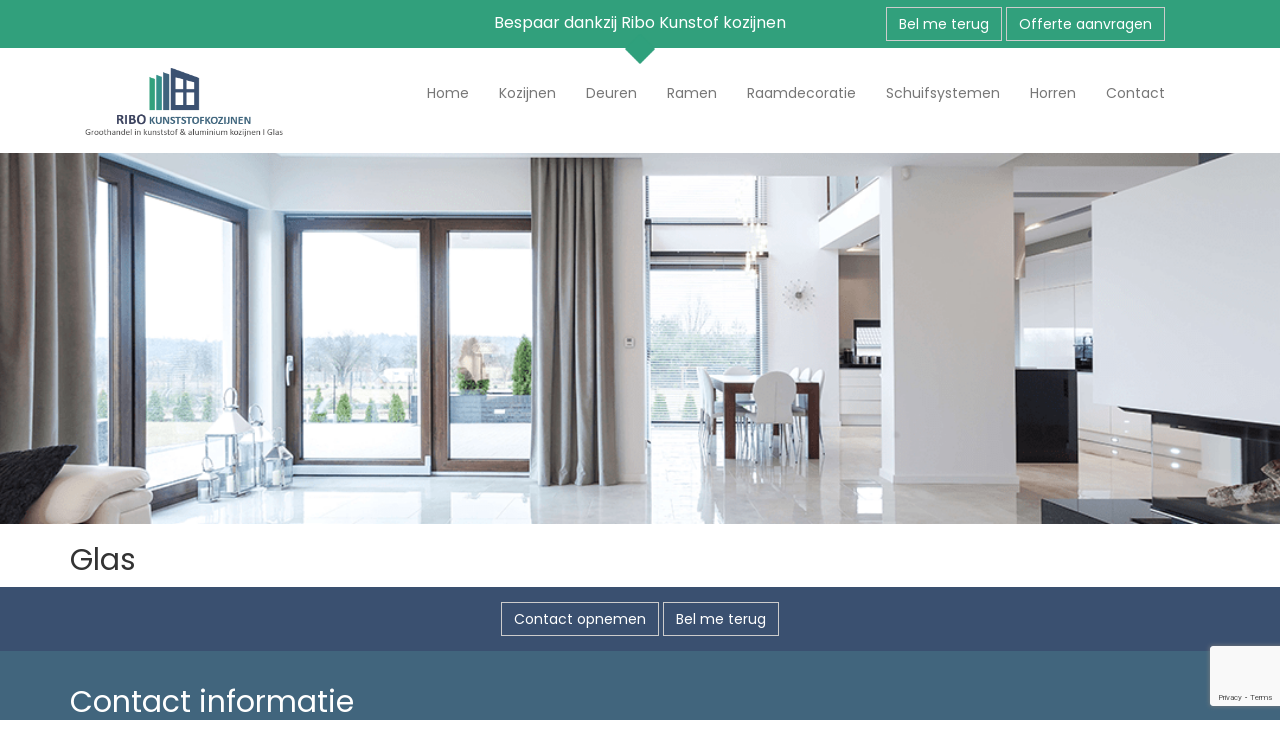

--- FILE ---
content_type: text/html; charset=UTF-8
request_url: https://ribokunststofkozijnen.nl/glas/
body_size: 41635
content:
<!DOCTYPE html>
<html lang="nl-NL">
  <head>
    <title> &raquo; Glas</title>
    <meta charset="UTF-8" />
    <meta http-equiv="X-UA-Compatible" content="IE=edge">
    <meta name="viewport" content="width=device-width, initial-scale=1.0">
    <link rel="pingback" href="https://ribokunststofkozijnen.nl/xmlrpc.php" />
    <link rel="icon" href="https://ribokunststofkozijnen.nl/wp-content/themes/ribo/img/favicon.png">

    <title>Glas &#8211; RIBO Kunststofkozijnen</title>
<meta name='robots' content='max-image-preview:large' />
<link rel="alternate" type="application/rss+xml" title="RIBO Kunststofkozijnen &raquo; feed" href="https://ribokunststofkozijnen.nl/feed/" />
<link rel="alternate" type="application/rss+xml" title="RIBO Kunststofkozijnen &raquo; reactiesfeed" href="https://ribokunststofkozijnen.nl/comments/feed/" />
<script type="text/javascript">
/* <![CDATA[ */
window._wpemojiSettings = {"baseUrl":"https:\/\/s.w.org\/images\/core\/emoji\/15.0.3\/72x72\/","ext":".png","svgUrl":"https:\/\/s.w.org\/images\/core\/emoji\/15.0.3\/svg\/","svgExt":".svg","source":{"concatemoji":"https:\/\/ribokunststofkozijnen.nl\/wp-includes\/js\/wp-emoji-release.min.js?ver=6.5.7"}};
/*! This file is auto-generated */
!function(i,n){var o,s,e;function c(e){try{var t={supportTests:e,timestamp:(new Date).valueOf()};sessionStorage.setItem(o,JSON.stringify(t))}catch(e){}}function p(e,t,n){e.clearRect(0,0,e.canvas.width,e.canvas.height),e.fillText(t,0,0);var t=new Uint32Array(e.getImageData(0,0,e.canvas.width,e.canvas.height).data),r=(e.clearRect(0,0,e.canvas.width,e.canvas.height),e.fillText(n,0,0),new Uint32Array(e.getImageData(0,0,e.canvas.width,e.canvas.height).data));return t.every(function(e,t){return e===r[t]})}function u(e,t,n){switch(t){case"flag":return n(e,"\ud83c\udff3\ufe0f\u200d\u26a7\ufe0f","\ud83c\udff3\ufe0f\u200b\u26a7\ufe0f")?!1:!n(e,"\ud83c\uddfa\ud83c\uddf3","\ud83c\uddfa\u200b\ud83c\uddf3")&&!n(e,"\ud83c\udff4\udb40\udc67\udb40\udc62\udb40\udc65\udb40\udc6e\udb40\udc67\udb40\udc7f","\ud83c\udff4\u200b\udb40\udc67\u200b\udb40\udc62\u200b\udb40\udc65\u200b\udb40\udc6e\u200b\udb40\udc67\u200b\udb40\udc7f");case"emoji":return!n(e,"\ud83d\udc26\u200d\u2b1b","\ud83d\udc26\u200b\u2b1b")}return!1}function f(e,t,n){var r="undefined"!=typeof WorkerGlobalScope&&self instanceof WorkerGlobalScope?new OffscreenCanvas(300,150):i.createElement("canvas"),a=r.getContext("2d",{willReadFrequently:!0}),o=(a.textBaseline="top",a.font="600 32px Arial",{});return e.forEach(function(e){o[e]=t(a,e,n)}),o}function t(e){var t=i.createElement("script");t.src=e,t.defer=!0,i.head.appendChild(t)}"undefined"!=typeof Promise&&(o="wpEmojiSettingsSupports",s=["flag","emoji"],n.supports={everything:!0,everythingExceptFlag:!0},e=new Promise(function(e){i.addEventListener("DOMContentLoaded",e,{once:!0})}),new Promise(function(t){var n=function(){try{var e=JSON.parse(sessionStorage.getItem(o));if("object"==typeof e&&"number"==typeof e.timestamp&&(new Date).valueOf()<e.timestamp+604800&&"object"==typeof e.supportTests)return e.supportTests}catch(e){}return null}();if(!n){if("undefined"!=typeof Worker&&"undefined"!=typeof OffscreenCanvas&&"undefined"!=typeof URL&&URL.createObjectURL&&"undefined"!=typeof Blob)try{var e="postMessage("+f.toString()+"("+[JSON.stringify(s),u.toString(),p.toString()].join(",")+"));",r=new Blob([e],{type:"text/javascript"}),a=new Worker(URL.createObjectURL(r),{name:"wpTestEmojiSupports"});return void(a.onmessage=function(e){c(n=e.data),a.terminate(),t(n)})}catch(e){}c(n=f(s,u,p))}t(n)}).then(function(e){for(var t in e)n.supports[t]=e[t],n.supports.everything=n.supports.everything&&n.supports[t],"flag"!==t&&(n.supports.everythingExceptFlag=n.supports.everythingExceptFlag&&n.supports[t]);n.supports.everythingExceptFlag=n.supports.everythingExceptFlag&&!n.supports.flag,n.DOMReady=!1,n.readyCallback=function(){n.DOMReady=!0}}).then(function(){return e}).then(function(){var e;n.supports.everything||(n.readyCallback(),(e=n.source||{}).concatemoji?t(e.concatemoji):e.wpemoji&&e.twemoji&&(t(e.twemoji),t(e.wpemoji)))}))}((window,document),window._wpemojiSettings);
/* ]]> */
</script>
<link rel='stylesheet' id='bootstrap-style-css' href='https://ribokunststofkozijnen.nl/wp-content/themes/ribo/css/bootstrap.min.css?ver=6.5.7' type='text/css' media='all' />
<link rel='stylesheet' id='main-style-css' href='https://ribokunststofkozijnen.nl/wp-content/themes/ribo/style.css?ver=6.5.7' type='text/css' media='all' />
<style id='wp-emoji-styles-inline-css' type='text/css'>

	img.wp-smiley, img.emoji {
		display: inline !important;
		border: none !important;
		box-shadow: none !important;
		height: 1em !important;
		width: 1em !important;
		margin: 0 0.07em !important;
		vertical-align: -0.1em !important;
		background: none !important;
		padding: 0 !important;
	}
</style>
<link rel='stylesheet' id='wp-block-library-css' href='https://ribokunststofkozijnen.nl/wp-includes/css/dist/block-library/style.min.css?ver=6.5.7' type='text/css' media='all' />
<style id='classic-theme-styles-inline-css' type='text/css'>
/*! This file is auto-generated */
.wp-block-button__link{color:#fff;background-color:#32373c;border-radius:9999px;box-shadow:none;text-decoration:none;padding:calc(.667em + 2px) calc(1.333em + 2px);font-size:1.125em}.wp-block-file__button{background:#32373c;color:#fff;text-decoration:none}
</style>
<style id='global-styles-inline-css' type='text/css'>
body{--wp--preset--color--black: #000000;--wp--preset--color--cyan-bluish-gray: #abb8c3;--wp--preset--color--white: #ffffff;--wp--preset--color--pale-pink: #f78da7;--wp--preset--color--vivid-red: #cf2e2e;--wp--preset--color--luminous-vivid-orange: #ff6900;--wp--preset--color--luminous-vivid-amber: #fcb900;--wp--preset--color--light-green-cyan: #7bdcb5;--wp--preset--color--vivid-green-cyan: #00d084;--wp--preset--color--pale-cyan-blue: #8ed1fc;--wp--preset--color--vivid-cyan-blue: #0693e3;--wp--preset--color--vivid-purple: #9b51e0;--wp--preset--gradient--vivid-cyan-blue-to-vivid-purple: linear-gradient(135deg,rgba(6,147,227,1) 0%,rgb(155,81,224) 100%);--wp--preset--gradient--light-green-cyan-to-vivid-green-cyan: linear-gradient(135deg,rgb(122,220,180) 0%,rgb(0,208,130) 100%);--wp--preset--gradient--luminous-vivid-amber-to-luminous-vivid-orange: linear-gradient(135deg,rgba(252,185,0,1) 0%,rgba(255,105,0,1) 100%);--wp--preset--gradient--luminous-vivid-orange-to-vivid-red: linear-gradient(135deg,rgba(255,105,0,1) 0%,rgb(207,46,46) 100%);--wp--preset--gradient--very-light-gray-to-cyan-bluish-gray: linear-gradient(135deg,rgb(238,238,238) 0%,rgb(169,184,195) 100%);--wp--preset--gradient--cool-to-warm-spectrum: linear-gradient(135deg,rgb(74,234,220) 0%,rgb(151,120,209) 20%,rgb(207,42,186) 40%,rgb(238,44,130) 60%,rgb(251,105,98) 80%,rgb(254,248,76) 100%);--wp--preset--gradient--blush-light-purple: linear-gradient(135deg,rgb(255,206,236) 0%,rgb(152,150,240) 100%);--wp--preset--gradient--blush-bordeaux: linear-gradient(135deg,rgb(254,205,165) 0%,rgb(254,45,45) 50%,rgb(107,0,62) 100%);--wp--preset--gradient--luminous-dusk: linear-gradient(135deg,rgb(255,203,112) 0%,rgb(199,81,192) 50%,rgb(65,88,208) 100%);--wp--preset--gradient--pale-ocean: linear-gradient(135deg,rgb(255,245,203) 0%,rgb(182,227,212) 50%,rgb(51,167,181) 100%);--wp--preset--gradient--electric-grass: linear-gradient(135deg,rgb(202,248,128) 0%,rgb(113,206,126) 100%);--wp--preset--gradient--midnight: linear-gradient(135deg,rgb(2,3,129) 0%,rgb(40,116,252) 100%);--wp--preset--font-size--small: 13px;--wp--preset--font-size--medium: 20px;--wp--preset--font-size--large: 36px;--wp--preset--font-size--x-large: 42px;--wp--preset--spacing--20: 0.44rem;--wp--preset--spacing--30: 0.67rem;--wp--preset--spacing--40: 1rem;--wp--preset--spacing--50: 1.5rem;--wp--preset--spacing--60: 2.25rem;--wp--preset--spacing--70: 3.38rem;--wp--preset--spacing--80: 5.06rem;--wp--preset--shadow--natural: 6px 6px 9px rgba(0, 0, 0, 0.2);--wp--preset--shadow--deep: 12px 12px 50px rgba(0, 0, 0, 0.4);--wp--preset--shadow--sharp: 6px 6px 0px rgba(0, 0, 0, 0.2);--wp--preset--shadow--outlined: 6px 6px 0px -3px rgba(255, 255, 255, 1), 6px 6px rgba(0, 0, 0, 1);--wp--preset--shadow--crisp: 6px 6px 0px rgba(0, 0, 0, 1);}:where(.is-layout-flex){gap: 0.5em;}:where(.is-layout-grid){gap: 0.5em;}body .is-layout-flex{display: flex;}body .is-layout-flex{flex-wrap: wrap;align-items: center;}body .is-layout-flex > *{margin: 0;}body .is-layout-grid{display: grid;}body .is-layout-grid > *{margin: 0;}:where(.wp-block-columns.is-layout-flex){gap: 2em;}:where(.wp-block-columns.is-layout-grid){gap: 2em;}:where(.wp-block-post-template.is-layout-flex){gap: 1.25em;}:where(.wp-block-post-template.is-layout-grid){gap: 1.25em;}.has-black-color{color: var(--wp--preset--color--black) !important;}.has-cyan-bluish-gray-color{color: var(--wp--preset--color--cyan-bluish-gray) !important;}.has-white-color{color: var(--wp--preset--color--white) !important;}.has-pale-pink-color{color: var(--wp--preset--color--pale-pink) !important;}.has-vivid-red-color{color: var(--wp--preset--color--vivid-red) !important;}.has-luminous-vivid-orange-color{color: var(--wp--preset--color--luminous-vivid-orange) !important;}.has-luminous-vivid-amber-color{color: var(--wp--preset--color--luminous-vivid-amber) !important;}.has-light-green-cyan-color{color: var(--wp--preset--color--light-green-cyan) !important;}.has-vivid-green-cyan-color{color: var(--wp--preset--color--vivid-green-cyan) !important;}.has-pale-cyan-blue-color{color: var(--wp--preset--color--pale-cyan-blue) !important;}.has-vivid-cyan-blue-color{color: var(--wp--preset--color--vivid-cyan-blue) !important;}.has-vivid-purple-color{color: var(--wp--preset--color--vivid-purple) !important;}.has-black-background-color{background-color: var(--wp--preset--color--black) !important;}.has-cyan-bluish-gray-background-color{background-color: var(--wp--preset--color--cyan-bluish-gray) !important;}.has-white-background-color{background-color: var(--wp--preset--color--white) !important;}.has-pale-pink-background-color{background-color: var(--wp--preset--color--pale-pink) !important;}.has-vivid-red-background-color{background-color: var(--wp--preset--color--vivid-red) !important;}.has-luminous-vivid-orange-background-color{background-color: var(--wp--preset--color--luminous-vivid-orange) !important;}.has-luminous-vivid-amber-background-color{background-color: var(--wp--preset--color--luminous-vivid-amber) !important;}.has-light-green-cyan-background-color{background-color: var(--wp--preset--color--light-green-cyan) !important;}.has-vivid-green-cyan-background-color{background-color: var(--wp--preset--color--vivid-green-cyan) !important;}.has-pale-cyan-blue-background-color{background-color: var(--wp--preset--color--pale-cyan-blue) !important;}.has-vivid-cyan-blue-background-color{background-color: var(--wp--preset--color--vivid-cyan-blue) !important;}.has-vivid-purple-background-color{background-color: var(--wp--preset--color--vivid-purple) !important;}.has-black-border-color{border-color: var(--wp--preset--color--black) !important;}.has-cyan-bluish-gray-border-color{border-color: var(--wp--preset--color--cyan-bluish-gray) !important;}.has-white-border-color{border-color: var(--wp--preset--color--white) !important;}.has-pale-pink-border-color{border-color: var(--wp--preset--color--pale-pink) !important;}.has-vivid-red-border-color{border-color: var(--wp--preset--color--vivid-red) !important;}.has-luminous-vivid-orange-border-color{border-color: var(--wp--preset--color--luminous-vivid-orange) !important;}.has-luminous-vivid-amber-border-color{border-color: var(--wp--preset--color--luminous-vivid-amber) !important;}.has-light-green-cyan-border-color{border-color: var(--wp--preset--color--light-green-cyan) !important;}.has-vivid-green-cyan-border-color{border-color: var(--wp--preset--color--vivid-green-cyan) !important;}.has-pale-cyan-blue-border-color{border-color: var(--wp--preset--color--pale-cyan-blue) !important;}.has-vivid-cyan-blue-border-color{border-color: var(--wp--preset--color--vivid-cyan-blue) !important;}.has-vivid-purple-border-color{border-color: var(--wp--preset--color--vivid-purple) !important;}.has-vivid-cyan-blue-to-vivid-purple-gradient-background{background: var(--wp--preset--gradient--vivid-cyan-blue-to-vivid-purple) !important;}.has-light-green-cyan-to-vivid-green-cyan-gradient-background{background: var(--wp--preset--gradient--light-green-cyan-to-vivid-green-cyan) !important;}.has-luminous-vivid-amber-to-luminous-vivid-orange-gradient-background{background: var(--wp--preset--gradient--luminous-vivid-amber-to-luminous-vivid-orange) !important;}.has-luminous-vivid-orange-to-vivid-red-gradient-background{background: var(--wp--preset--gradient--luminous-vivid-orange-to-vivid-red) !important;}.has-very-light-gray-to-cyan-bluish-gray-gradient-background{background: var(--wp--preset--gradient--very-light-gray-to-cyan-bluish-gray) !important;}.has-cool-to-warm-spectrum-gradient-background{background: var(--wp--preset--gradient--cool-to-warm-spectrum) !important;}.has-blush-light-purple-gradient-background{background: var(--wp--preset--gradient--blush-light-purple) !important;}.has-blush-bordeaux-gradient-background{background: var(--wp--preset--gradient--blush-bordeaux) !important;}.has-luminous-dusk-gradient-background{background: var(--wp--preset--gradient--luminous-dusk) !important;}.has-pale-ocean-gradient-background{background: var(--wp--preset--gradient--pale-ocean) !important;}.has-electric-grass-gradient-background{background: var(--wp--preset--gradient--electric-grass) !important;}.has-midnight-gradient-background{background: var(--wp--preset--gradient--midnight) !important;}.has-small-font-size{font-size: var(--wp--preset--font-size--small) !important;}.has-medium-font-size{font-size: var(--wp--preset--font-size--medium) !important;}.has-large-font-size{font-size: var(--wp--preset--font-size--large) !important;}.has-x-large-font-size{font-size: var(--wp--preset--font-size--x-large) !important;}
.wp-block-navigation a:where(:not(.wp-element-button)){color: inherit;}
:where(.wp-block-post-template.is-layout-flex){gap: 1.25em;}:where(.wp-block-post-template.is-layout-grid){gap: 1.25em;}
:where(.wp-block-columns.is-layout-flex){gap: 2em;}:where(.wp-block-columns.is-layout-grid){gap: 2em;}
.wp-block-pullquote{font-size: 1.5em;line-height: 1.6;}
</style>
<link rel='stylesheet' id='contact-form-7-css' href='https://ribokunststofkozijnen.nl/wp-content/plugins/contact-form-7/includes/css/styles.css?ver=5.9.3' type='text/css' media='all' />
<link rel='stylesheet' id='rating_style-css' href='https://ribokunststofkozijnen.nl/wp-content/plugins/all-in-one-schemaorg-rich-snippets/css/jquery.rating.css?ver=1.0' type='text/css' media='all' />
<link rel='stylesheet' id='bsf_style-css' href='https://ribokunststofkozijnen.nl/wp-content/plugins/all-in-one-schemaorg-rich-snippets/css/style.css?ver=1.0' type='text/css' media='all' />
<script type="text/javascript" src="https://ribokunststofkozijnen.nl/wp-includes/js/jquery/jquery.min.js?ver=3.7.1" id="jquery-core-js"></script>
<script type="text/javascript" src="https://ribokunststofkozijnen.nl/wp-includes/js/jquery/jquery-migrate.min.js?ver=3.4.1" id="jquery-migrate-js"></script>
<script type="text/javascript" src="https://ribokunststofkozijnen.nl/wp-content/plugins/all-in-one-schemaorg-rich-snippets/js/jquery.rating.min.js" id="jquery_rating-js"></script>
<link rel="https://api.w.org/" href="https://ribokunststofkozijnen.nl/wp-json/" /><link rel="alternate" type="application/json" href="https://ribokunststofkozijnen.nl/wp-json/wp/v2/pages/588" /><link rel="EditURI" type="application/rsd+xml" title="RSD" href="https://ribokunststofkozijnen.nl/xmlrpc.php?rsd" />
<meta name="generator" content="WordPress 6.5.7" />
<link rel="canonical" href="https://ribokunststofkozijnen.nl/glas/" />
<link rel='shortlink' href='https://ribokunststofkozijnen.nl/?p=588' />
<link rel="alternate" type="application/json+oembed" href="https://ribokunststofkozijnen.nl/wp-json/oembed/1.0/embed?url=https%3A%2F%2Fribokunststofkozijnen.nl%2Fglas%2F" />
<link rel="alternate" type="text/xml+oembed" href="https://ribokunststofkozijnen.nl/wp-json/oembed/1.0/embed?url=https%3A%2F%2Fribokunststofkozijnen.nl%2Fglas%2F&#038;format=xml" />
<script type="text/javascript">var ajaxurl = "https://ribokunststofkozijnen.nl/wp-admin/admin-ajax.php";</script>		<script>
			( function() {
				window.onpageshow = function( event ) {
					// Defined window.wpforms means that a form exists on a page.
					// If so and back/forward button has been clicked,
					// force reload a page to prevent the submit button state stuck.
					if ( typeof window.wpforms !== 'undefined' && event.persisted ) {
						window.location.reload();
					}
				};
			}() );
		</script>
		<style type="text/css">.recentcomments a{display:inline !important;padding:0 !important;margin:0 !important;}</style><style id="wpforms-css-vars-root">
				:root {
					--wpforms-field-border-radius: 3px;
--wpforms-field-border-style: solid;
--wpforms-field-border-size: 1px;
--wpforms-field-background-color: #ffffff;
--wpforms-field-border-color: rgba( 0, 0, 0, 0.25 );
--wpforms-field-border-color-spare: rgba( 0, 0, 0, 0.25 );
--wpforms-field-text-color: rgba( 0, 0, 0, 0.7 );
--wpforms-field-menu-color: #ffffff;
--wpforms-label-color: rgba( 0, 0, 0, 0.85 );
--wpforms-label-sublabel-color: rgba( 0, 0, 0, 0.55 );
--wpforms-label-error-color: #d63637;
--wpforms-button-border-radius: 3px;
--wpforms-button-border-style: none;
--wpforms-button-border-size: 1px;
--wpforms-button-background-color: #066aab;
--wpforms-button-border-color: #066aab;
--wpforms-button-text-color: #ffffff;
--wpforms-page-break-color: #066aab;
--wpforms-background-image: none;
--wpforms-background-position: center center;
--wpforms-background-repeat: no-repeat;
--wpforms-background-size: cover;
--wpforms-background-width: 100px;
--wpforms-background-height: 100px;
--wpforms-background-color: rgba( 0, 0, 0, 0 );
--wpforms-background-url: none;
--wpforms-container-padding: 0px;
--wpforms-container-border-style: none;
--wpforms-container-border-width: 1px;
--wpforms-container-border-color: #000000;
--wpforms-container-border-radius: 3px;
--wpforms-field-size-input-height: 43px;
--wpforms-field-size-input-spacing: 15px;
--wpforms-field-size-font-size: 16px;
--wpforms-field-size-line-height: 19px;
--wpforms-field-size-padding-h: 14px;
--wpforms-field-size-checkbox-size: 16px;
--wpforms-field-size-sublabel-spacing: 5px;
--wpforms-field-size-icon-size: 1;
--wpforms-label-size-font-size: 16px;
--wpforms-label-size-line-height: 19px;
--wpforms-label-size-sublabel-font-size: 14px;
--wpforms-label-size-sublabel-line-height: 17px;
--wpforms-button-size-font-size: 17px;
--wpforms-button-size-height: 41px;
--wpforms-button-size-padding-h: 15px;
--wpforms-button-size-margin-top: 10px;
--wpforms-container-shadow-size-box-shadow: none;

				}
			</style><link rel="stylesheet" href="https://ribokunststofkozijnen.nl/wp-content/themes/ribo/css/font-awesome.min.css">


        
    <!-- Custom styles for this template -->
        <link href="https://fonts.googleapis.com/css?family=Poppins:400,700" rel="stylesheet">
        <link href="https://ribokunststofkozijnen.nl/wp-content/themes/ribo/css/meierij-it.css" rel="stylesheet">

    

        <!--[if lt IE 9]>
          <script src="https://oss.maxcdn.com/html5shiv/3.7.2/html5shiv.min.js"></script>
          <script src="https://oss.maxcdn.com/respond/1.4.2/respond.min.js"></script>
        <![endif]-->
        <script>
      (function(i,s,o,g,r,a,m){i['GoogleAnalyticsObject']=r;i[r]=i[r]||function(){
      (i[r].q=i[r].q||[]).push(arguments)},i[r].l=1*new Date();a=s.createElement(o),
      m=s.getElementsByTagName(o)[0];a.async=1;a.src=g;m.parentNode.insertBefore(a,m)
      })(window,document,'script','https://www.google-analytics.com/analytics.js','ga');
    
      ga('create', 'UA-19484249-60', 'auto');
      ga('send', 'pageview');
    
    </script>
    
  </head>

  <body class="page-template-default page page-id-588">

<!-- balk boven menu -->
<div class="top-menu hidden-xs hidden-sm">
  <div class="container">
      <div class="row">
          <div class="col-md-4"></div>
          <div class="col-md-4 bespaar-tekst">Bespaar dankzij Ribo Kunstof kozijnen</div>
          <div class="col-md-4 offerte-aanvragen">
            <!--<a class="phone-number-link" style="color: #fff;" href="tel:+31655187558">06 55 18 75 58</a>&nbsp;&nbsp;-->
                <button type="button" class="btn btn-default"  data-toggle="modal" data-target="#bel-me-terug">Bel me terug</button>

            <button type="button" class="btn btn-default" data-toggle="modal" data-target="#offerte-aanvragen">Offerte aanvragen</button>
          </div>
      </div>
  </div>
</div>
<div class="pijltje-top hidden-xs hidden-sm">
    <img  src="https://ribokunststofkozijnen.nl/wp-content/themes/ribo/img/driehoek.png">
</div>

<div class="logo-mobiel visible-xs visible-sm">
    <img src="https://ribokunststofkozijnen.nl/wp-content/themes/ribo/img/logo_v2.png">
    <br />
    <div class="bel-ons-mobiel">
      <a class="phone-number-link" style="color: #333;" href="tel:0655187558">
        <i class="fa fa-phone fa-5" aria-hidden="true"></i> Bel nu
      </a>
    </div>
</div>

    <nav class="navbar navbar-default" role="navigation">
      <div class="container">
        <div class="container-fluid">
          <!-- Brand and toggle get grouped for better mobile display -->
          <div class="navbar-header">
            <button type="button" class="navbar-toggle" data-toggle="collapse" data-target="#bs-example-navbar-collapse-1">
              <span class="sr-only">Toggle navigation</span>
              <span class="icon-bar"></span>
              <span class="icon-bar"></span>
              <span class="icon-bar"></span>
            </button>
            <a class="navbar-brand hidden-xs hidden-sm" href="https://ribokunststofkozijnen.nl">
              <img id="logo" src="https://ribokunststofkozijnen.nl/wp-content/themes/ribo/img/logo_v2.png">
            </a>
          </div>
              <!-- <div class="header-search hidden-xs hidden-sm">
                            </div> -->
              <div id="bs-example-navbar-collapse-1" class="collapse navbar-collapse"><ul id="menu-menu" class="nav navbar-nav"><li id="menu-item-1023" class="menu-item menu-item-type-custom menu-item-object-custom menu-item-1023"><a title="Home" href="/">Home</a></li>
<li id="menu-item-1010" class="menu-item menu-item-type-post_type menu-item-object-page menu-item-1010"><a title="Kozijnen" href="https://ribokunststofkozijnen.nl/kozijnen/">Kozijnen</a></li>
<li id="menu-item-1011" class="menu-item menu-item-type-post_type menu-item-object-page menu-item-1011"><a title="Deuren" href="https://ribokunststofkozijnen.nl/deuren/">Deuren</a></li>
<li id="menu-item-1110" class="menu-item menu-item-type-post_type menu-item-object-page menu-item-1110"><a title="Ramen" href="https://ribokunststofkozijnen.nl/ramen/">Ramen</a></li>
<li id="menu-item-1012" class="menu-item menu-item-type-post_type menu-item-object-page menu-item-1012"><a title="Raamdecoratie" href="https://ribokunststofkozijnen.nl/raamdecoratie/">Raamdecoratie</a></li>
<li id="menu-item-1146" class="menu-item menu-item-type-post_type menu-item-object-page menu-item-1146"><a title="Schuifsystemen" href="https://ribokunststofkozijnen.nl/schuifsystemen/">Schuifsystemen</a></li>
<li id="menu-item-1013" class="menu-item menu-item-type-post_type menu-item-object-page menu-item-1013"><a title="Horren" href="https://ribokunststofkozijnen.nl/horren/">Horren</a></li>
<li id="menu-item-1008" class="menu-item menu-item-type-post_type menu-item-object-page menu-item-1008"><a title="Contact" href="https://ribokunststofkozijnen.nl/contact/">Contact</a></li>
</ul></div>          </div>
        </div>
    </nav>

<div class="slider">
    <img width="1080" height="330" src="https://ribokunststofkozijnen.nl/wp-content/uploads/2017/02/slider-2-3.png" class="attachment- size- wp-post-image" alt="" decoding="async" fetchpriority="high" srcset="https://ribokunststofkozijnen.nl/wp-content/uploads/2017/02/slider-2-3.png 1080w, https://ribokunststofkozijnen.nl/wp-content/uploads/2017/02/slider-2-3-300x92.png 300w, https://ribokunststofkozijnen.nl/wp-content/uploads/2017/02/slider-2-3-768x235.png 768w, https://ribokunststofkozijnen.nl/wp-content/uploads/2017/02/slider-2-3-1024x313.png 1024w" sizes="(max-width: 1080px) 100vw, 1080px" /></div>
    <div id="main-container" class="container">
<div class="row">

    <div class="col-md-12">
                                       <div id="post-588" class="post-588 page type-page status-publish has-post-thumbnail hentry">
                    <h2>Glas</h2>                    <div id="snippet-box" class="snippet-type-6" style="background:#F5F5F5; color:#333333; border:1px solid #ACACAC;"><div class="snippet-title" style="background:#E4E4E4; color:#333333; border-bottom:1px solid #ACACAC;">Summary<span class="ratings"><div class="star-blocks"><form name="rating" method="post" action="https://ribokunststofkozijnen.nl/glas/" id="bsf-rating" onsubmit="return false;"><input type="hidden" id="bsf_rating_nonce" name="bsf_rating_nonce" value="0bce58299e" /><input type="hidden" name="_wp_http_referer" value="/glas/" /><input type="radio" name="star-review" class="star star-1" value="1"/><input type="radio" name="star-review" class="star star-2" value="2"/><input type="radio" name="star-review" class="star star-3" value="3"/><input type="radio" name="star-review" class="star star-4" value="4"/><input type="radio" name="star-review" class="star star-5" value="5"/><input type="hidden" name="ip" value="3.144.11.246" /><input type="hidden" name="post_id" value="588" /></form></div></span><script type="text/javascript">
				jQuery("#bsf-rating").click(function()
				{
					var data = jQuery("#bsf-rating").serialize();
					var form_data = "action=bsf_submit_rating&" + data;
				//	alert(form_data);
					jQuery.post(ajaxurl, form_data,
						function (response) {
							alert(response);
							window.location.href = window.location.href;
						}
					);
				});
			</script>
			</div><div  itemscope itemtype="https://schema.org/Product"><script type="text/javascript">
				jQuery(document).ready(function() {
                    jQuery(".snippet-label-img").addClass("snippet-clear");
                });
			</script><div class="aio-info"><div class="snippet-label-img">Author Rating</div><div class="snippet-data-img"><span class="star-img"><img src="https://ribokunststofkozijnen.nl/wp-content/plugins/all-in-one-schemaorg-rich-snippets/images/1star.png" alt="1star"><img src="https://ribokunststofkozijnen.nl/wp-content/plugins/all-in-one-schemaorg-rich-snippets/images/1star.png" alt="1star"><img src="https://ribokunststofkozijnen.nl/wp-content/plugins/all-in-one-schemaorg-rich-snippets/images/1star.png" alt="1star"><img src="https://ribokunststofkozijnen.nl/wp-content/plugins/all-in-one-schemaorg-rich-snippets/images/1star.png" alt="1star"><img src="https://ribokunststofkozijnen.nl/wp-content/plugins/all-in-one-schemaorg-rich-snippets/images/1star.png" alt="1star"></span></div><div class="snippet-clear"></div><div class="aggregate_sec" itemprop="aggregateRating" itemscope itemtype="https://schema.org/AggregateRating"><div class="snippet-label-img">Aggregate Rating</div><div class="snippet-data-img"><span itemprop="ratingValue">no rating</span> based on <span class="rating-count" itemprop="reviewCount">0</span> votes </span></div></div><div class="snippet-clear"></div><div class="snippet-label-img">Brand Name</div> <div class="snippet-data-img"> <span itemprop="brand">Ribo kunststofkozijnen</span></div><div class="snippet-clear"></div><div class="snippet-label-img">Product Name</div> <div class="snippet-data-img"> <span itemprop="name">Ribo Glas</span></div><div class="snippet-clear"></div></div>
			</div></div><div class="snippet-clear"></div>                </div>
                
                               </div>




</div>




<script type="text/javascript" src="https://ribokunststofkozijnen.nl/wp-content/themes/ribo/js/bootstrap.min.js" id="bootstrap-script-js"></script>
<script type="text/javascript" src="https://ribokunststofkozijnen.nl/wp-includes/js/comment-reply.min.js?ver=6.5.7" id="comment-reply-js" async="async" data-wp-strategy="async"></script>
<script type="text/javascript" src="https://ribokunststofkozijnen.nl/wp-content/plugins/contact-form-7/includes/swv/js/index.js?ver=5.9.3" id="swv-js"></script>
<script type="text/javascript" id="contact-form-7-js-extra">
/* <![CDATA[ */
var wpcf7 = {"api":{"root":"https:\/\/ribokunststofkozijnen.nl\/wp-json\/","namespace":"contact-form-7\/v1"}};
/* ]]> */
</script>
<script type="text/javascript" src="https://ribokunststofkozijnen.nl/wp-content/plugins/contact-form-7/includes/js/index.js?ver=5.9.3" id="contact-form-7-js"></script>
<script type="text/javascript" src="https://www.google.com/recaptcha/api.js?render=6LcWcnwUAAAAAL8YwmKWHK4l6qc1uIi1YRfF7cIo&amp;ver=3.0" id="google-recaptcha-js"></script>
<script type="text/javascript" src="https://ribokunststofkozijnen.nl/wp-includes/js/dist/vendor/wp-polyfill-inert.min.js?ver=3.1.2" id="wp-polyfill-inert-js"></script>
<script type="text/javascript" src="https://ribokunststofkozijnen.nl/wp-includes/js/dist/vendor/regenerator-runtime.min.js?ver=0.14.0" id="regenerator-runtime-js"></script>
<script type="text/javascript" src="https://ribokunststofkozijnen.nl/wp-includes/js/dist/vendor/wp-polyfill.min.js?ver=3.15.0" id="wp-polyfill-js"></script>
<script type="text/javascript" id="wpcf7-recaptcha-js-extra">
/* <![CDATA[ */
var wpcf7_recaptcha = {"sitekey":"6LcWcnwUAAAAAL8YwmKWHK4l6qc1uIi1YRfF7cIo","actions":{"homepage":"homepage","contactform":"contactform"}};
/* ]]> */
</script>
<script type="text/javascript" src="https://ribokunststofkozijnen.nl/wp-content/plugins/contact-form-7/modules/recaptcha/index.js?ver=5.9.3" id="wpcf7-recaptcha-js"></script>

</div> <!-- close main container -->

<!-- Footer container -->
<div class="contact-footer">
    <button type="button" class="btn btn-default"  data-toggle="modal" data-target="#contact">Contact opnemen</button>
    <button type="button" class="btn btn-default"  data-toggle="modal" data-target="#bel-me-terug">Bel me terug</button>
</div>
<div class="footer-container">
    <div class="container">
        <div class="row">
            <div class="col-md-4">
                <div><h2 class="rounded">Contact informatie</h2>			<div class="textwidget"><b>RIBO Kunststof kozijnen</b><br />
<a class="phone-number-link" style="color: #fff;" href="tel:0655187558">06 551 875 58</a><br />
KvK 67752950<br />
Achterstesteeg 3<br />
5491SV<br />
Sint-Oedenrode<br /></div>
		</div>            </div>
            <div class="col-md-4">
                            </div>
            <div class="col-md-4">
                            </div>
        </div>
    </div>
    <div class="footer-credit">
        <div class="container">
            <div class="row">
                <div class="col-md-6">
                    
                </div>
                <div class="col-md-6">
                    <span class="pull-right">&copy; 2026 RIBO Kunststofkozijnen - <a href="https://www.meierij-it.nl" font-weight: bold;">Meierij IT</a></span>
                </div>
            </div>
        </div>
    </div>
</div>

   

    
    
<!-- offerte aanvragen -->
<div class="modal fade" id="offerte-aanvragen" tabindex="-1" role="dialog" aria-labelledby="myModalLabel">
  <div class="modal-dialog" role="document">
    <div class="modal-content">
      <div class="modal-header">
        <button type="button" class="close" data-dismiss="modal" aria-label="Close"><span aria-hidden="true">&times;</span></button>
        <h4 class="modal-title" id="myModalLabel">Offerte aanvragen</h4>
      </div>
      <div class="modal-body">
        Vul het onderstaande formulier in en wij zullen u spoedig voorzien van een passende offerte.<br /><br /><br />
        
<div class="wpcf7 no-js" id="wpcf7-f77-o1" lang="nl-NL" dir="ltr">
<div class="screen-reader-response"><p role="status" aria-live="polite" aria-atomic="true"></p> <ul></ul></div>
<form action="/glas/#wpcf7-f77-o1" method="post" class="wpcf7-form init" aria-label="Contactformulier" novalidate="novalidate" data-status="init">
<div style="display: none;">
<input type="hidden" name="_wpcf7" value="77" />
<input type="hidden" name="_wpcf7_version" value="5.9.3" />
<input type="hidden" name="_wpcf7_locale" value="nl_NL" />
<input type="hidden" name="_wpcf7_unit_tag" value="wpcf7-f77-o1" />
<input type="hidden" name="_wpcf7_container_post" value="0" />
<input type="hidden" name="_wpcf7_posted_data_hash" value="" />
<input type="hidden" name="_wpcf7_recaptcha_response" value="" />
</div>
<p><label> Volledige naam (Verplicht)<br />
<span class="wpcf7-form-control-wrap" data-name="your-name"><input size="40" class="wpcf7-form-control wpcf7-text wpcf7-validates-as-required" aria-required="true" aria-invalid="false" value="" type="text" name="your-name" /></span> </label>
</p>
<p><label> Email (Verplicht)<br />
<span class="wpcf7-form-control-wrap" data-name="your-email"><input size="40" class="wpcf7-form-control wpcf7-email wpcf7-validates-as-required wpcf7-text wpcf7-validates-as-email" aria-required="true" aria-invalid="false" value="" type="email" name="your-email" /></span> </label><br />
<label> Telefoonnummer (Verplicht)<br />
<span class="wpcf7-form-control-wrap" data-name="tel-515"><input size="40" class="wpcf7-form-control wpcf7-tel wpcf7-validates-as-required wpcf7-text wpcf7-validates-as-tel" aria-required="true" aria-invalid="false" value="" type="tel" name="tel-515" /></span></label><br />
<label> Plaats<br />
<span class="wpcf7-form-control-wrap" data-name="your-subject"><input size="40" class="wpcf7-form-control wpcf7-text" aria-invalid="false" value="" type="text" name="your-subject" /></span> </label><br />
<label> Straatnaam en huisnummer<br />
<span class="wpcf7-form-control-wrap" data-name="your-Straatnaam"><input size="40" class="wpcf7-form-control wpcf7-text" aria-invalid="false" value="" type="text" name="your-Straatnaam" /></span> </label><br />
<label> Postcode<br />
<span class="wpcf7-form-control-wrap" data-name="your-Postcode"><input size="40" class="wpcf7-form-control wpcf7-text" aria-invalid="false" value="" type="text" name="your-Postcode" /></span> </label>
</p>
<p><label> Eventuele opmerking<br />
<span class="wpcf7-form-control-wrap" data-name="your-message"><textarea cols="40" rows="10" class="wpcf7-form-control wpcf7-textarea" aria-invalid="false" name="your-message"></textarea></span> </label>
</p>
<p><input class="wpcf7-form-control wpcf7-submit has-spinner" type="submit" value="Verzenden" />
</p><div class="wpcf7-response-output" aria-hidden="true"></div>
</form>
</div>
      </div>
      <div class="modal-footer">
        <button type="button" class="btn btn-default" data-dismiss="modal">Sluiten</button>
      </div>
    </div>
  </div>
</div>

<!-- Contact aanvragen -->
<div class="modal fade" id="contact" tabindex="-1" role="dialog" aria-labelledby="myModalLabel">
  <div class="modal-dialog" role="document">
    <div class="modal-content">
      <div class="modal-header">
        <button type="button" class="close" data-dismiss="modal" aria-label="Close"><span aria-hidden="true">&times;</span></button>
        <h4 class="modal-title" id="myModalLabel">Contact</h4>
      </div>
      <div class="modal-body">
        <b>RIBO Kunststof Kozijnen</b><br />
        <a class="phone-number-link" style="color: #333;" href="tel:0655187558">06 551 875 58</a><br />
        KvK 67752950<br />
        Achterstesteeg 3<br />
        5491SV<br />
        Sint-Oedenrode<br /><br /><br />
        
<div class="wpcf7 no-js" id="wpcf7-f22-o2" lang="nl-NL" dir="ltr">
<div class="screen-reader-response"><p role="status" aria-live="polite" aria-atomic="true"></p> <ul></ul></div>
<form action="/glas/#wpcf7-f22-o2" method="post" class="wpcf7-form init" aria-label="Contactformulier" novalidate="novalidate" data-status="init">
<div style="display: none;">
<input type="hidden" name="_wpcf7" value="22" />
<input type="hidden" name="_wpcf7_version" value="5.9.3" />
<input type="hidden" name="_wpcf7_locale" value="nl_NL" />
<input type="hidden" name="_wpcf7_unit_tag" value="wpcf7-f22-o2" />
<input type="hidden" name="_wpcf7_container_post" value="0" />
<input type="hidden" name="_wpcf7_posted_data_hash" value="" />
<input type="hidden" name="_wpcf7_recaptcha_response" value="" />
</div>
<p><label> Uw volledige naam (verplicht)<br />
<span class="wpcf7-form-control-wrap" data-name="your-name"><input size="40" class="wpcf7-form-control wpcf7-text wpcf7-validates-as-required" aria-required="true" aria-invalid="false" value="" type="text" name="your-name" /></span> </label>
</p>
<p><label> Email (verplicht)<br />
<span class="wpcf7-form-control-wrap" data-name="your-email"><input size="40" class="wpcf7-form-control wpcf7-email wpcf7-validates-as-required wpcf7-text wpcf7-validates-as-email" aria-required="true" aria-invalid="false" value="" type="email" name="your-email" /></span> </label>
</p>
<p><label> Telefoonnummer (verplicht)<br />
<span class="wpcf7-form-control-wrap" data-name="your-subject"><input size="40" class="wpcf7-form-control wpcf7-text wpcf7-validates-as-required" aria-required="true" aria-invalid="false" value="" type="text" name="your-subject" /></span> </label>
</p>
<p><label> Uw vraag<br />
<span class="wpcf7-form-control-wrap" data-name="your-message"><textarea cols="40" rows="10" class="wpcf7-form-control wpcf7-textarea" aria-invalid="false" name="your-message"></textarea></span> </label>
</p>
<p><input class="wpcf7-form-control wpcf7-submit has-spinner" type="submit" value="Verzenden" />
</p><div class="wpcf7-response-output" aria-hidden="true"></div>
</form>
</div>
      </div>
      <div class="modal-footer">
        <button type="button" class="btn btn-default" data-dismiss="modal">Sluiten</button>
      </div>
    </div>
  </div>
</div>

<!-- bel me terug -->
<div class="modal fade" id="bel-me-terug" tabindex="-1" role="dialog" aria-labelledby="myModalLabel">
  <div class="modal-dialog" role="document">
    <div class="modal-content">
      <div class="modal-header">
        <button type="button" class="close" data-dismiss="modal" aria-label="Close"><span aria-hidden="true">&times;</span></button>
        <h4 class="modal-title" id="myModalLabel">Bel me terug</h4>
      </div>
      <div class="modal-body">
        Vul het onderstaande formulier in en wij bellen u zo snel mogelijk terug.<br /><br /><br />
        
<div class="wpcf7 no-js" id="wpcf7-f151-o3" lang="nl-NL" dir="ltr">
<div class="screen-reader-response"><p role="status" aria-live="polite" aria-atomic="true"></p> <ul></ul></div>
<form action="/glas/#wpcf7-f151-o3" method="post" class="wpcf7-form init" aria-label="Contactformulier" novalidate="novalidate" data-status="init">
<div style="display: none;">
<input type="hidden" name="_wpcf7" value="151" />
<input type="hidden" name="_wpcf7_version" value="5.9.3" />
<input type="hidden" name="_wpcf7_locale" value="nl_NL" />
<input type="hidden" name="_wpcf7_unit_tag" value="wpcf7-f151-o3" />
<input type="hidden" name="_wpcf7_container_post" value="0" />
<input type="hidden" name="_wpcf7_posted_data_hash" value="" />
<input type="hidden" name="_wpcf7_recaptcha_response" value="" />
</div>
<p><label> uw naam (verplicht)<br />
<span class="wpcf7-form-control-wrap" data-name="your-name"><input size="40" class="wpcf7-form-control wpcf7-text wpcf7-validates-as-required" aria-required="true" aria-invalid="false" value="" type="text" name="your-name" /></span> </label>
</p>
<p><label> Uw telefoonnummer (verplicht)<br />
<span class="wpcf7-form-control-wrap" data-name="tel-193"><input size="40" class="wpcf7-form-control wpcf7-tel wpcf7-validates-as-required wpcf7-text wpcf7-validates-as-tel" aria-required="true" aria-invalid="false" value="" type="tel" name="tel-193" /></span> </label>
</p>
<p><label> Wanneer kunnen wij u bellen.<br />
<span class="wpcf7-form-control-wrap" data-name="menu-559"><select class="wpcf7-form-control wpcf7-select" aria-invalid="false" name="menu-559"><option value="Geen voorkeur">Geen voorkeur</option><option value="In de Avond">In de Avond</option><option value="In de middag">In de middag</option><option value="In de morgen">In de morgen</option></select></span> </label>
</p>
<p><input class="wpcf7-form-control wpcf7-submit has-spinner" type="submit" value="Verzenden" />
</p><div class="wpcf7-response-output" aria-hidden="true"></div>
</form>
</div>
      </div>
      <div class="modal-footer">
        <button type="button" class="btn btn-default" data-dismiss="modal">Sluiten</button>
      </div>
    </div>
  </div>
</div>

</body>
</html>


--- FILE ---
content_type: text/html; charset=utf-8
request_url: https://www.google.com/recaptcha/api2/anchor?ar=1&k=6LcWcnwUAAAAAL8YwmKWHK4l6qc1uIi1YRfF7cIo&co=aHR0cHM6Ly9yaWJva3Vuc3RzdG9ma296aWpuZW4ubmw6NDQz&hl=en&v=PoyoqOPhxBO7pBk68S4YbpHZ&size=invisible&anchor-ms=20000&execute-ms=30000&cb=c8i4yplzxuvh
body_size: 48518
content:
<!DOCTYPE HTML><html dir="ltr" lang="en"><head><meta http-equiv="Content-Type" content="text/html; charset=UTF-8">
<meta http-equiv="X-UA-Compatible" content="IE=edge">
<title>reCAPTCHA</title>
<style type="text/css">
/* cyrillic-ext */
@font-face {
  font-family: 'Roboto';
  font-style: normal;
  font-weight: 400;
  font-stretch: 100%;
  src: url(//fonts.gstatic.com/s/roboto/v48/KFO7CnqEu92Fr1ME7kSn66aGLdTylUAMa3GUBHMdazTgWw.woff2) format('woff2');
  unicode-range: U+0460-052F, U+1C80-1C8A, U+20B4, U+2DE0-2DFF, U+A640-A69F, U+FE2E-FE2F;
}
/* cyrillic */
@font-face {
  font-family: 'Roboto';
  font-style: normal;
  font-weight: 400;
  font-stretch: 100%;
  src: url(//fonts.gstatic.com/s/roboto/v48/KFO7CnqEu92Fr1ME7kSn66aGLdTylUAMa3iUBHMdazTgWw.woff2) format('woff2');
  unicode-range: U+0301, U+0400-045F, U+0490-0491, U+04B0-04B1, U+2116;
}
/* greek-ext */
@font-face {
  font-family: 'Roboto';
  font-style: normal;
  font-weight: 400;
  font-stretch: 100%;
  src: url(//fonts.gstatic.com/s/roboto/v48/KFO7CnqEu92Fr1ME7kSn66aGLdTylUAMa3CUBHMdazTgWw.woff2) format('woff2');
  unicode-range: U+1F00-1FFF;
}
/* greek */
@font-face {
  font-family: 'Roboto';
  font-style: normal;
  font-weight: 400;
  font-stretch: 100%;
  src: url(//fonts.gstatic.com/s/roboto/v48/KFO7CnqEu92Fr1ME7kSn66aGLdTylUAMa3-UBHMdazTgWw.woff2) format('woff2');
  unicode-range: U+0370-0377, U+037A-037F, U+0384-038A, U+038C, U+038E-03A1, U+03A3-03FF;
}
/* math */
@font-face {
  font-family: 'Roboto';
  font-style: normal;
  font-weight: 400;
  font-stretch: 100%;
  src: url(//fonts.gstatic.com/s/roboto/v48/KFO7CnqEu92Fr1ME7kSn66aGLdTylUAMawCUBHMdazTgWw.woff2) format('woff2');
  unicode-range: U+0302-0303, U+0305, U+0307-0308, U+0310, U+0312, U+0315, U+031A, U+0326-0327, U+032C, U+032F-0330, U+0332-0333, U+0338, U+033A, U+0346, U+034D, U+0391-03A1, U+03A3-03A9, U+03B1-03C9, U+03D1, U+03D5-03D6, U+03F0-03F1, U+03F4-03F5, U+2016-2017, U+2034-2038, U+203C, U+2040, U+2043, U+2047, U+2050, U+2057, U+205F, U+2070-2071, U+2074-208E, U+2090-209C, U+20D0-20DC, U+20E1, U+20E5-20EF, U+2100-2112, U+2114-2115, U+2117-2121, U+2123-214F, U+2190, U+2192, U+2194-21AE, U+21B0-21E5, U+21F1-21F2, U+21F4-2211, U+2213-2214, U+2216-22FF, U+2308-230B, U+2310, U+2319, U+231C-2321, U+2336-237A, U+237C, U+2395, U+239B-23B7, U+23D0, U+23DC-23E1, U+2474-2475, U+25AF, U+25B3, U+25B7, U+25BD, U+25C1, U+25CA, U+25CC, U+25FB, U+266D-266F, U+27C0-27FF, U+2900-2AFF, U+2B0E-2B11, U+2B30-2B4C, U+2BFE, U+3030, U+FF5B, U+FF5D, U+1D400-1D7FF, U+1EE00-1EEFF;
}
/* symbols */
@font-face {
  font-family: 'Roboto';
  font-style: normal;
  font-weight: 400;
  font-stretch: 100%;
  src: url(//fonts.gstatic.com/s/roboto/v48/KFO7CnqEu92Fr1ME7kSn66aGLdTylUAMaxKUBHMdazTgWw.woff2) format('woff2');
  unicode-range: U+0001-000C, U+000E-001F, U+007F-009F, U+20DD-20E0, U+20E2-20E4, U+2150-218F, U+2190, U+2192, U+2194-2199, U+21AF, U+21E6-21F0, U+21F3, U+2218-2219, U+2299, U+22C4-22C6, U+2300-243F, U+2440-244A, U+2460-24FF, U+25A0-27BF, U+2800-28FF, U+2921-2922, U+2981, U+29BF, U+29EB, U+2B00-2BFF, U+4DC0-4DFF, U+FFF9-FFFB, U+10140-1018E, U+10190-1019C, U+101A0, U+101D0-101FD, U+102E0-102FB, U+10E60-10E7E, U+1D2C0-1D2D3, U+1D2E0-1D37F, U+1F000-1F0FF, U+1F100-1F1AD, U+1F1E6-1F1FF, U+1F30D-1F30F, U+1F315, U+1F31C, U+1F31E, U+1F320-1F32C, U+1F336, U+1F378, U+1F37D, U+1F382, U+1F393-1F39F, U+1F3A7-1F3A8, U+1F3AC-1F3AF, U+1F3C2, U+1F3C4-1F3C6, U+1F3CA-1F3CE, U+1F3D4-1F3E0, U+1F3ED, U+1F3F1-1F3F3, U+1F3F5-1F3F7, U+1F408, U+1F415, U+1F41F, U+1F426, U+1F43F, U+1F441-1F442, U+1F444, U+1F446-1F449, U+1F44C-1F44E, U+1F453, U+1F46A, U+1F47D, U+1F4A3, U+1F4B0, U+1F4B3, U+1F4B9, U+1F4BB, U+1F4BF, U+1F4C8-1F4CB, U+1F4D6, U+1F4DA, U+1F4DF, U+1F4E3-1F4E6, U+1F4EA-1F4ED, U+1F4F7, U+1F4F9-1F4FB, U+1F4FD-1F4FE, U+1F503, U+1F507-1F50B, U+1F50D, U+1F512-1F513, U+1F53E-1F54A, U+1F54F-1F5FA, U+1F610, U+1F650-1F67F, U+1F687, U+1F68D, U+1F691, U+1F694, U+1F698, U+1F6AD, U+1F6B2, U+1F6B9-1F6BA, U+1F6BC, U+1F6C6-1F6CF, U+1F6D3-1F6D7, U+1F6E0-1F6EA, U+1F6F0-1F6F3, U+1F6F7-1F6FC, U+1F700-1F7FF, U+1F800-1F80B, U+1F810-1F847, U+1F850-1F859, U+1F860-1F887, U+1F890-1F8AD, U+1F8B0-1F8BB, U+1F8C0-1F8C1, U+1F900-1F90B, U+1F93B, U+1F946, U+1F984, U+1F996, U+1F9E9, U+1FA00-1FA6F, U+1FA70-1FA7C, U+1FA80-1FA89, U+1FA8F-1FAC6, U+1FACE-1FADC, U+1FADF-1FAE9, U+1FAF0-1FAF8, U+1FB00-1FBFF;
}
/* vietnamese */
@font-face {
  font-family: 'Roboto';
  font-style: normal;
  font-weight: 400;
  font-stretch: 100%;
  src: url(//fonts.gstatic.com/s/roboto/v48/KFO7CnqEu92Fr1ME7kSn66aGLdTylUAMa3OUBHMdazTgWw.woff2) format('woff2');
  unicode-range: U+0102-0103, U+0110-0111, U+0128-0129, U+0168-0169, U+01A0-01A1, U+01AF-01B0, U+0300-0301, U+0303-0304, U+0308-0309, U+0323, U+0329, U+1EA0-1EF9, U+20AB;
}
/* latin-ext */
@font-face {
  font-family: 'Roboto';
  font-style: normal;
  font-weight: 400;
  font-stretch: 100%;
  src: url(//fonts.gstatic.com/s/roboto/v48/KFO7CnqEu92Fr1ME7kSn66aGLdTylUAMa3KUBHMdazTgWw.woff2) format('woff2');
  unicode-range: U+0100-02BA, U+02BD-02C5, U+02C7-02CC, U+02CE-02D7, U+02DD-02FF, U+0304, U+0308, U+0329, U+1D00-1DBF, U+1E00-1E9F, U+1EF2-1EFF, U+2020, U+20A0-20AB, U+20AD-20C0, U+2113, U+2C60-2C7F, U+A720-A7FF;
}
/* latin */
@font-face {
  font-family: 'Roboto';
  font-style: normal;
  font-weight: 400;
  font-stretch: 100%;
  src: url(//fonts.gstatic.com/s/roboto/v48/KFO7CnqEu92Fr1ME7kSn66aGLdTylUAMa3yUBHMdazQ.woff2) format('woff2');
  unicode-range: U+0000-00FF, U+0131, U+0152-0153, U+02BB-02BC, U+02C6, U+02DA, U+02DC, U+0304, U+0308, U+0329, U+2000-206F, U+20AC, U+2122, U+2191, U+2193, U+2212, U+2215, U+FEFF, U+FFFD;
}
/* cyrillic-ext */
@font-face {
  font-family: 'Roboto';
  font-style: normal;
  font-weight: 500;
  font-stretch: 100%;
  src: url(//fonts.gstatic.com/s/roboto/v48/KFO7CnqEu92Fr1ME7kSn66aGLdTylUAMa3GUBHMdazTgWw.woff2) format('woff2');
  unicode-range: U+0460-052F, U+1C80-1C8A, U+20B4, U+2DE0-2DFF, U+A640-A69F, U+FE2E-FE2F;
}
/* cyrillic */
@font-face {
  font-family: 'Roboto';
  font-style: normal;
  font-weight: 500;
  font-stretch: 100%;
  src: url(//fonts.gstatic.com/s/roboto/v48/KFO7CnqEu92Fr1ME7kSn66aGLdTylUAMa3iUBHMdazTgWw.woff2) format('woff2');
  unicode-range: U+0301, U+0400-045F, U+0490-0491, U+04B0-04B1, U+2116;
}
/* greek-ext */
@font-face {
  font-family: 'Roboto';
  font-style: normal;
  font-weight: 500;
  font-stretch: 100%;
  src: url(//fonts.gstatic.com/s/roboto/v48/KFO7CnqEu92Fr1ME7kSn66aGLdTylUAMa3CUBHMdazTgWw.woff2) format('woff2');
  unicode-range: U+1F00-1FFF;
}
/* greek */
@font-face {
  font-family: 'Roboto';
  font-style: normal;
  font-weight: 500;
  font-stretch: 100%;
  src: url(//fonts.gstatic.com/s/roboto/v48/KFO7CnqEu92Fr1ME7kSn66aGLdTylUAMa3-UBHMdazTgWw.woff2) format('woff2');
  unicode-range: U+0370-0377, U+037A-037F, U+0384-038A, U+038C, U+038E-03A1, U+03A3-03FF;
}
/* math */
@font-face {
  font-family: 'Roboto';
  font-style: normal;
  font-weight: 500;
  font-stretch: 100%;
  src: url(//fonts.gstatic.com/s/roboto/v48/KFO7CnqEu92Fr1ME7kSn66aGLdTylUAMawCUBHMdazTgWw.woff2) format('woff2');
  unicode-range: U+0302-0303, U+0305, U+0307-0308, U+0310, U+0312, U+0315, U+031A, U+0326-0327, U+032C, U+032F-0330, U+0332-0333, U+0338, U+033A, U+0346, U+034D, U+0391-03A1, U+03A3-03A9, U+03B1-03C9, U+03D1, U+03D5-03D6, U+03F0-03F1, U+03F4-03F5, U+2016-2017, U+2034-2038, U+203C, U+2040, U+2043, U+2047, U+2050, U+2057, U+205F, U+2070-2071, U+2074-208E, U+2090-209C, U+20D0-20DC, U+20E1, U+20E5-20EF, U+2100-2112, U+2114-2115, U+2117-2121, U+2123-214F, U+2190, U+2192, U+2194-21AE, U+21B0-21E5, U+21F1-21F2, U+21F4-2211, U+2213-2214, U+2216-22FF, U+2308-230B, U+2310, U+2319, U+231C-2321, U+2336-237A, U+237C, U+2395, U+239B-23B7, U+23D0, U+23DC-23E1, U+2474-2475, U+25AF, U+25B3, U+25B7, U+25BD, U+25C1, U+25CA, U+25CC, U+25FB, U+266D-266F, U+27C0-27FF, U+2900-2AFF, U+2B0E-2B11, U+2B30-2B4C, U+2BFE, U+3030, U+FF5B, U+FF5D, U+1D400-1D7FF, U+1EE00-1EEFF;
}
/* symbols */
@font-face {
  font-family: 'Roboto';
  font-style: normal;
  font-weight: 500;
  font-stretch: 100%;
  src: url(//fonts.gstatic.com/s/roboto/v48/KFO7CnqEu92Fr1ME7kSn66aGLdTylUAMaxKUBHMdazTgWw.woff2) format('woff2');
  unicode-range: U+0001-000C, U+000E-001F, U+007F-009F, U+20DD-20E0, U+20E2-20E4, U+2150-218F, U+2190, U+2192, U+2194-2199, U+21AF, U+21E6-21F0, U+21F3, U+2218-2219, U+2299, U+22C4-22C6, U+2300-243F, U+2440-244A, U+2460-24FF, U+25A0-27BF, U+2800-28FF, U+2921-2922, U+2981, U+29BF, U+29EB, U+2B00-2BFF, U+4DC0-4DFF, U+FFF9-FFFB, U+10140-1018E, U+10190-1019C, U+101A0, U+101D0-101FD, U+102E0-102FB, U+10E60-10E7E, U+1D2C0-1D2D3, U+1D2E0-1D37F, U+1F000-1F0FF, U+1F100-1F1AD, U+1F1E6-1F1FF, U+1F30D-1F30F, U+1F315, U+1F31C, U+1F31E, U+1F320-1F32C, U+1F336, U+1F378, U+1F37D, U+1F382, U+1F393-1F39F, U+1F3A7-1F3A8, U+1F3AC-1F3AF, U+1F3C2, U+1F3C4-1F3C6, U+1F3CA-1F3CE, U+1F3D4-1F3E0, U+1F3ED, U+1F3F1-1F3F3, U+1F3F5-1F3F7, U+1F408, U+1F415, U+1F41F, U+1F426, U+1F43F, U+1F441-1F442, U+1F444, U+1F446-1F449, U+1F44C-1F44E, U+1F453, U+1F46A, U+1F47D, U+1F4A3, U+1F4B0, U+1F4B3, U+1F4B9, U+1F4BB, U+1F4BF, U+1F4C8-1F4CB, U+1F4D6, U+1F4DA, U+1F4DF, U+1F4E3-1F4E6, U+1F4EA-1F4ED, U+1F4F7, U+1F4F9-1F4FB, U+1F4FD-1F4FE, U+1F503, U+1F507-1F50B, U+1F50D, U+1F512-1F513, U+1F53E-1F54A, U+1F54F-1F5FA, U+1F610, U+1F650-1F67F, U+1F687, U+1F68D, U+1F691, U+1F694, U+1F698, U+1F6AD, U+1F6B2, U+1F6B9-1F6BA, U+1F6BC, U+1F6C6-1F6CF, U+1F6D3-1F6D7, U+1F6E0-1F6EA, U+1F6F0-1F6F3, U+1F6F7-1F6FC, U+1F700-1F7FF, U+1F800-1F80B, U+1F810-1F847, U+1F850-1F859, U+1F860-1F887, U+1F890-1F8AD, U+1F8B0-1F8BB, U+1F8C0-1F8C1, U+1F900-1F90B, U+1F93B, U+1F946, U+1F984, U+1F996, U+1F9E9, U+1FA00-1FA6F, U+1FA70-1FA7C, U+1FA80-1FA89, U+1FA8F-1FAC6, U+1FACE-1FADC, U+1FADF-1FAE9, U+1FAF0-1FAF8, U+1FB00-1FBFF;
}
/* vietnamese */
@font-face {
  font-family: 'Roboto';
  font-style: normal;
  font-weight: 500;
  font-stretch: 100%;
  src: url(//fonts.gstatic.com/s/roboto/v48/KFO7CnqEu92Fr1ME7kSn66aGLdTylUAMa3OUBHMdazTgWw.woff2) format('woff2');
  unicode-range: U+0102-0103, U+0110-0111, U+0128-0129, U+0168-0169, U+01A0-01A1, U+01AF-01B0, U+0300-0301, U+0303-0304, U+0308-0309, U+0323, U+0329, U+1EA0-1EF9, U+20AB;
}
/* latin-ext */
@font-face {
  font-family: 'Roboto';
  font-style: normal;
  font-weight: 500;
  font-stretch: 100%;
  src: url(//fonts.gstatic.com/s/roboto/v48/KFO7CnqEu92Fr1ME7kSn66aGLdTylUAMa3KUBHMdazTgWw.woff2) format('woff2');
  unicode-range: U+0100-02BA, U+02BD-02C5, U+02C7-02CC, U+02CE-02D7, U+02DD-02FF, U+0304, U+0308, U+0329, U+1D00-1DBF, U+1E00-1E9F, U+1EF2-1EFF, U+2020, U+20A0-20AB, U+20AD-20C0, U+2113, U+2C60-2C7F, U+A720-A7FF;
}
/* latin */
@font-face {
  font-family: 'Roboto';
  font-style: normal;
  font-weight: 500;
  font-stretch: 100%;
  src: url(//fonts.gstatic.com/s/roboto/v48/KFO7CnqEu92Fr1ME7kSn66aGLdTylUAMa3yUBHMdazQ.woff2) format('woff2');
  unicode-range: U+0000-00FF, U+0131, U+0152-0153, U+02BB-02BC, U+02C6, U+02DA, U+02DC, U+0304, U+0308, U+0329, U+2000-206F, U+20AC, U+2122, U+2191, U+2193, U+2212, U+2215, U+FEFF, U+FFFD;
}
/* cyrillic-ext */
@font-face {
  font-family: 'Roboto';
  font-style: normal;
  font-weight: 900;
  font-stretch: 100%;
  src: url(//fonts.gstatic.com/s/roboto/v48/KFO7CnqEu92Fr1ME7kSn66aGLdTylUAMa3GUBHMdazTgWw.woff2) format('woff2');
  unicode-range: U+0460-052F, U+1C80-1C8A, U+20B4, U+2DE0-2DFF, U+A640-A69F, U+FE2E-FE2F;
}
/* cyrillic */
@font-face {
  font-family: 'Roboto';
  font-style: normal;
  font-weight: 900;
  font-stretch: 100%;
  src: url(//fonts.gstatic.com/s/roboto/v48/KFO7CnqEu92Fr1ME7kSn66aGLdTylUAMa3iUBHMdazTgWw.woff2) format('woff2');
  unicode-range: U+0301, U+0400-045F, U+0490-0491, U+04B0-04B1, U+2116;
}
/* greek-ext */
@font-face {
  font-family: 'Roboto';
  font-style: normal;
  font-weight: 900;
  font-stretch: 100%;
  src: url(//fonts.gstatic.com/s/roboto/v48/KFO7CnqEu92Fr1ME7kSn66aGLdTylUAMa3CUBHMdazTgWw.woff2) format('woff2');
  unicode-range: U+1F00-1FFF;
}
/* greek */
@font-face {
  font-family: 'Roboto';
  font-style: normal;
  font-weight: 900;
  font-stretch: 100%;
  src: url(//fonts.gstatic.com/s/roboto/v48/KFO7CnqEu92Fr1ME7kSn66aGLdTylUAMa3-UBHMdazTgWw.woff2) format('woff2');
  unicode-range: U+0370-0377, U+037A-037F, U+0384-038A, U+038C, U+038E-03A1, U+03A3-03FF;
}
/* math */
@font-face {
  font-family: 'Roboto';
  font-style: normal;
  font-weight: 900;
  font-stretch: 100%;
  src: url(//fonts.gstatic.com/s/roboto/v48/KFO7CnqEu92Fr1ME7kSn66aGLdTylUAMawCUBHMdazTgWw.woff2) format('woff2');
  unicode-range: U+0302-0303, U+0305, U+0307-0308, U+0310, U+0312, U+0315, U+031A, U+0326-0327, U+032C, U+032F-0330, U+0332-0333, U+0338, U+033A, U+0346, U+034D, U+0391-03A1, U+03A3-03A9, U+03B1-03C9, U+03D1, U+03D5-03D6, U+03F0-03F1, U+03F4-03F5, U+2016-2017, U+2034-2038, U+203C, U+2040, U+2043, U+2047, U+2050, U+2057, U+205F, U+2070-2071, U+2074-208E, U+2090-209C, U+20D0-20DC, U+20E1, U+20E5-20EF, U+2100-2112, U+2114-2115, U+2117-2121, U+2123-214F, U+2190, U+2192, U+2194-21AE, U+21B0-21E5, U+21F1-21F2, U+21F4-2211, U+2213-2214, U+2216-22FF, U+2308-230B, U+2310, U+2319, U+231C-2321, U+2336-237A, U+237C, U+2395, U+239B-23B7, U+23D0, U+23DC-23E1, U+2474-2475, U+25AF, U+25B3, U+25B7, U+25BD, U+25C1, U+25CA, U+25CC, U+25FB, U+266D-266F, U+27C0-27FF, U+2900-2AFF, U+2B0E-2B11, U+2B30-2B4C, U+2BFE, U+3030, U+FF5B, U+FF5D, U+1D400-1D7FF, U+1EE00-1EEFF;
}
/* symbols */
@font-face {
  font-family: 'Roboto';
  font-style: normal;
  font-weight: 900;
  font-stretch: 100%;
  src: url(//fonts.gstatic.com/s/roboto/v48/KFO7CnqEu92Fr1ME7kSn66aGLdTylUAMaxKUBHMdazTgWw.woff2) format('woff2');
  unicode-range: U+0001-000C, U+000E-001F, U+007F-009F, U+20DD-20E0, U+20E2-20E4, U+2150-218F, U+2190, U+2192, U+2194-2199, U+21AF, U+21E6-21F0, U+21F3, U+2218-2219, U+2299, U+22C4-22C6, U+2300-243F, U+2440-244A, U+2460-24FF, U+25A0-27BF, U+2800-28FF, U+2921-2922, U+2981, U+29BF, U+29EB, U+2B00-2BFF, U+4DC0-4DFF, U+FFF9-FFFB, U+10140-1018E, U+10190-1019C, U+101A0, U+101D0-101FD, U+102E0-102FB, U+10E60-10E7E, U+1D2C0-1D2D3, U+1D2E0-1D37F, U+1F000-1F0FF, U+1F100-1F1AD, U+1F1E6-1F1FF, U+1F30D-1F30F, U+1F315, U+1F31C, U+1F31E, U+1F320-1F32C, U+1F336, U+1F378, U+1F37D, U+1F382, U+1F393-1F39F, U+1F3A7-1F3A8, U+1F3AC-1F3AF, U+1F3C2, U+1F3C4-1F3C6, U+1F3CA-1F3CE, U+1F3D4-1F3E0, U+1F3ED, U+1F3F1-1F3F3, U+1F3F5-1F3F7, U+1F408, U+1F415, U+1F41F, U+1F426, U+1F43F, U+1F441-1F442, U+1F444, U+1F446-1F449, U+1F44C-1F44E, U+1F453, U+1F46A, U+1F47D, U+1F4A3, U+1F4B0, U+1F4B3, U+1F4B9, U+1F4BB, U+1F4BF, U+1F4C8-1F4CB, U+1F4D6, U+1F4DA, U+1F4DF, U+1F4E3-1F4E6, U+1F4EA-1F4ED, U+1F4F7, U+1F4F9-1F4FB, U+1F4FD-1F4FE, U+1F503, U+1F507-1F50B, U+1F50D, U+1F512-1F513, U+1F53E-1F54A, U+1F54F-1F5FA, U+1F610, U+1F650-1F67F, U+1F687, U+1F68D, U+1F691, U+1F694, U+1F698, U+1F6AD, U+1F6B2, U+1F6B9-1F6BA, U+1F6BC, U+1F6C6-1F6CF, U+1F6D3-1F6D7, U+1F6E0-1F6EA, U+1F6F0-1F6F3, U+1F6F7-1F6FC, U+1F700-1F7FF, U+1F800-1F80B, U+1F810-1F847, U+1F850-1F859, U+1F860-1F887, U+1F890-1F8AD, U+1F8B0-1F8BB, U+1F8C0-1F8C1, U+1F900-1F90B, U+1F93B, U+1F946, U+1F984, U+1F996, U+1F9E9, U+1FA00-1FA6F, U+1FA70-1FA7C, U+1FA80-1FA89, U+1FA8F-1FAC6, U+1FACE-1FADC, U+1FADF-1FAE9, U+1FAF0-1FAF8, U+1FB00-1FBFF;
}
/* vietnamese */
@font-face {
  font-family: 'Roboto';
  font-style: normal;
  font-weight: 900;
  font-stretch: 100%;
  src: url(//fonts.gstatic.com/s/roboto/v48/KFO7CnqEu92Fr1ME7kSn66aGLdTylUAMa3OUBHMdazTgWw.woff2) format('woff2');
  unicode-range: U+0102-0103, U+0110-0111, U+0128-0129, U+0168-0169, U+01A0-01A1, U+01AF-01B0, U+0300-0301, U+0303-0304, U+0308-0309, U+0323, U+0329, U+1EA0-1EF9, U+20AB;
}
/* latin-ext */
@font-face {
  font-family: 'Roboto';
  font-style: normal;
  font-weight: 900;
  font-stretch: 100%;
  src: url(//fonts.gstatic.com/s/roboto/v48/KFO7CnqEu92Fr1ME7kSn66aGLdTylUAMa3KUBHMdazTgWw.woff2) format('woff2');
  unicode-range: U+0100-02BA, U+02BD-02C5, U+02C7-02CC, U+02CE-02D7, U+02DD-02FF, U+0304, U+0308, U+0329, U+1D00-1DBF, U+1E00-1E9F, U+1EF2-1EFF, U+2020, U+20A0-20AB, U+20AD-20C0, U+2113, U+2C60-2C7F, U+A720-A7FF;
}
/* latin */
@font-face {
  font-family: 'Roboto';
  font-style: normal;
  font-weight: 900;
  font-stretch: 100%;
  src: url(//fonts.gstatic.com/s/roboto/v48/KFO7CnqEu92Fr1ME7kSn66aGLdTylUAMa3yUBHMdazQ.woff2) format('woff2');
  unicode-range: U+0000-00FF, U+0131, U+0152-0153, U+02BB-02BC, U+02C6, U+02DA, U+02DC, U+0304, U+0308, U+0329, U+2000-206F, U+20AC, U+2122, U+2191, U+2193, U+2212, U+2215, U+FEFF, U+FFFD;
}

</style>
<link rel="stylesheet" type="text/css" href="https://www.gstatic.com/recaptcha/releases/PoyoqOPhxBO7pBk68S4YbpHZ/styles__ltr.css">
<script nonce="9DaL1IFJTDd7EgQMzZCJeQ" type="text/javascript">window['__recaptcha_api'] = 'https://www.google.com/recaptcha/api2/';</script>
<script type="text/javascript" src="https://www.gstatic.com/recaptcha/releases/PoyoqOPhxBO7pBk68S4YbpHZ/recaptcha__en.js" nonce="9DaL1IFJTDd7EgQMzZCJeQ">
      
    </script></head>
<body><div id="rc-anchor-alert" class="rc-anchor-alert"></div>
<input type="hidden" id="recaptcha-token" value="[base64]">
<script type="text/javascript" nonce="9DaL1IFJTDd7EgQMzZCJeQ">
      recaptcha.anchor.Main.init("[\x22ainput\x22,[\x22bgdata\x22,\x22\x22,\[base64]/[base64]/[base64]/[base64]/[base64]/[base64]/[base64]/[base64]/[base64]/[base64]\\u003d\x22,\[base64]\\u003d\x22,\x22wrfCqsO2w6vCg8KQw6PCjMKiaVjDucOFwofDgMO7MGczw5ZcNhZTNsOrLMOOT8K/[base64]/DqMKRwq/CkcOlORLCvMKDw5fDpGYFwpzCoWHDn8OPa8KHwrLCtMK6Zz/DiUPCucKyNsKcwrzCqFV4w6LCs8Oyw4lrD8KrJV/CusKeVUN7w4vCrgZIecOKwoFWbcKkw6ZYwrc9w5YSwpcnasKvw4PCksKPwrrDvsKPME3DpGbDjUHClAVRwqDCnBM6acK1w4t6bcKHNz8pIT5SBMO0wrLDmsK2w4HCpcKwWsOnFX0xPsKGeHsjwq/DnsOcw4nCkMOnw7w5w6BfJsOgwofDjgnDtk0Qw7Flw61RwqvCnVUeAUF7wp5Vw4jCgcKEZW0MaMO2w4g6BGBSwoVhw5U2M0k2wr3CtE/Dp28AV8KGVRfCqsO1OGpiPn3Dg8OKwqvCqDAUXsOrw4DCtzFuMUnDqzLDoW8rwp1DMsKRw5zChcKLCRoiw5LCoxzCtAN0wp4bw4LCukU6fhcWwpbCgMK4IMK4EjfCtX7DjsKowrjDtn5LdcKUdXzDvBTCqcO9wpVaWD/[base64]/CqcKtaArDvcO4wpzCvS0DZMO+ZcOhw74zd8Oxw4vCtB0Xw5DChsOODz3DrRzCisKNw5XDnjzDmFUsZMKuKC7DgX7CqsOaw6cEfcKIYCEmScKuw63ChyLDhsKmGMOUw6LDo8KfwosHZi/[base64]/F8KjTzTCrMKBYhcdwpV1C8OWw6RfwozDm8KaNDZGwoUdGcOhe8KLJw7DuT/DicKHHcO0aMO6b8KGaVFsw60Twp8Bw5MFSsO5w4HCgXXDhsO/w7bCucKHw53CuMKow5DCsMObw5/DoEhkT355I8KWwqYiU0DCnRLDiwTCpsK1CcKOw5gkU8KBKsK9DcKJSkdGA8OuIGktCRTCkw/DqzxSMcOFw4DDj8K0w5EmJ0TDuA0RwobDoj/CoQ97wpDDkMKYHBbDg1DCsMOdJnLDi1TCssOqA8OCRcKzw5jDm8KewpE/w5bCqcOLLjvCtyHCi3TCkE04w5jDm01XY3MUHsOMZ8Kxw53DhcKEBcOjwrAWMsO8wpLDkMKTw4HDh8K+wp7CjA7CghLChRNgOwzDlDTCmlPCscO7M8K2J0I6DlzClMOPbVLDqMOlw4/DmcOVDXgfwqXDkBLDj8Kqw7ZBw7ApFcOANsKbM8KRERfCgVvDuMOYZx1hw4QqwoBowr3CvAomYU4qPMO1w60eRS/CmcODBMK4GMKyw5FDwrDDkBPCqVfDlhTDnsKUBsK/BnNtAzNHJcKcF8OhP8KnOW0ZwpXCpmjDl8OvXcKTwpHCoMOswqhkScKOwoLDuQTDrsKWwq/ClyVzwol8w47Co8KZw5LCrX/DmT0pwrDCh8KMw71fwqvDlwBJw6LCrHJAGsOeMsOxw4JXw7Zxwo/CocOVAjdbw7JXw7jClWDDngjDtE7Dh0Alw4dgMcKhX3nCnT43U0cnScKiwp3Cnj1Lw4/[base64]/ClsOSwrrCtsK3AsOcTTfDt8OowobCjWFLwo04cMKRw7B+TsObDg3CqW7CnBYaI8KnKk/DqMKzw6nCkh/[base64]/CmsOYw58sw7/CvMKKOhvDoQvCsRLChcO7N8O6w4l0w697wr51w6Ezw4sTw53CpMKHW8OBwrvDv8KUSMOpScKEF8K6FMO7w6jCq34Nw7wewpAgw5DDtnbCvHPCi1TCm0vDojHClS8BfFpTwqzCoxLDu8KqDDAXJCjDh8KdaB/DgRDDnCjCm8KbwpTDtMKSHljDrQlgwo9gw7tpwoJdwrlFbcK3E0laK37Ch8Kcw41Xw5sqCcOvwoxpw5TDs2nCu8KqdMKdw4XCk8KoV8KKwpbCvMKWcMOYcsKEw7DDv8OYwoEewoINwpjDhkxnw4/CiwDCs8K2wrR7wpLCjcKTVSzCgMOjBlDDpUvCu8OVDiXCn8Kww6XDmkJrwr1Tw5AFKsKJAQhlPyxHw69DwqfDnj0Nd8OgE8KVecOVw6TCqcOdAArCpMObaMKmP8KXwrE3w4tDwrXCqsOZw5xNwozDpsKVwqIxwrbDrVTCnw8/w4YEwrFVwrfDqRBAbcKtw5vDjMOJaVA2YMKDw4N4w57CjyE7wrnCh8OPwrbCg8KQwovCpcK0HcKiwqNHw4d6woh2w4jCijs/[base64]/CjSDCn8KgcA1yW8O6AlvCgsO+w6vDsD7CjcKDdVJ7w6BiwrJMfQjCphLDk8OTwrI6w6bCkjHChAZkwqTDpCVfCEw/wplrwrbDo8Olw44Sw5sfRMOOWSI9ZzwDW1XCu8O1w5pLwowgw4fCgsORNsKmU8K0HGnCi3/[base64]/DksOvw6pQwrdNQHsPw77Dti/[base64]/YcKvJmHCkW9cE2DDhgnDhMOzwr0zV8KqfMKNw7h/P8KgcMO5wqXCkSbClcK3w4h7YMKvZTgoYMOFw4HCoMOHw7rCs0Vaw4p+wovCp0g6LS5VwpTCmj/[base64]/FALCgwfDmMKFwo7DmsOGw6zCnMKzYcK9wpTDq0XDsi/DhUs2wrXCssK4UsKlUsKbARJewpgNwo0MThPDujBnw4DChwnCmF91wpbDsA/Dp1ZBw7vDrGEbw5cRw7fDuQ/Csj4ow6fCmWBrTnFoIALDhiY+McOnUkDCi8OLbcOpwrYkOMKYwozCscO+w6vCoxvCmVUBPD4kdXYiwrrDkBhYBwjCqytCwrbDiMKhw7NQTMOJwq/DmH4JO8K0IRPCk0LCmkUowrzCmsK/EDVEw4fDqRjCtsKOO8KJwp5Kw6YBw7BeWsOVIMKKw6zDnsKqLT9xw5LDosKJw4UTdMO8w6LCkQfCn8O9w6QXw5TDpcKTwqzCi8K5w43DgsKGw5ZWw5bCr8OEbnonSMK4wr/DkcOrw5cNCwYywrgnf0PCo3HDr8OWw5bDssKBfsKNdyDDsF4GwpIDw4pQwpbCjSbCtcOCYC/CuWfDoMK9wqrDtxjDj2DCqsOdwol/Gy/Cn0Y0wpVkw791w5tdIcKLAF5Mw53DnsKmw5vCnxrCtj3CuGfCq2DClhRgfMObAkUSPMKDwqDCkHM6w63CvCnDqsKTGMKwL0HCi8KXw6LCt3rDlig5w5/ClSFSRmcSw7teK8OIA8K3w4TCt0zCr2zCvcK/[base64]/DiMKWAixiJm/[base64]/Cr8KcwqvCkFjCu8OnacKHLcKRwrzDtHpDSWxlXMKUXsKgAcOrwoXDm8OUw4Mmw4FswqnCtRMdw5HCoHTDlF3CtEXCumlhw53CncKEBcKXw5ppcRt4woLCtsO/[base64]/Cv8KKwoE5w4zDlAjDt2ZAw5ZpE8Kiw7DCjFbDvsKqwpzDj8O1w40tCsObw5IXL8KeQ8KBRMKkw7/Du2hGw4NSQG9xDHobVSjDucO7KlvDt8OKf8K0wqHCnQHCicKuaAx6AcK5QmYcXcOsbyzDkFhaNcK/w6LDqMKuLnrCt23DosO6w53CocKhIcOxw47Duy/[base64]/Cjy/Cr8O/w7zCvcKLwoRnLUYdwo7DkyjCr8KUBG1wwqLDh8Oow6E3ang7w6PDglDCicK7wrsUa8KybMKOwoLDr1zCtsOjwqpGwr8TKsOcw6AYacK5w5rCncK7wqDDsGrChMKEwphowopPwo1NVcObw7ZWw6zCjTpaOEfDsMOyw7MOTTkXw7HDsDLCucO8w7sQw4/CthfDilk/Q1PDqX/Dhk4RbXjDqiTCtcKlwqbCmcOWw7tOasK8QMOuw4zDi3rCjlbChTDCnhnDuSTCrsOfw7wnwqpHw7c0TgLCisOmwqPDu8O5wrjCvlrDksKWw6JgOA4WwqsnwoE3GAbDiMO2w7oqw49aCwzDg8KJSsKRTkYHwoBbak3Cs8KlwqvDmcOHSFvCggDCgMOcVsKAZcKNw6/CnMKdL2lgwp7CjsKdL8KnPD7CvHzDoMO/wr8ELVfCnR7CjsOXwpvDmVYgM8OLw4sxwrobwo9SOQNJB00Tw4HDmkQTI8KtwoZ7wqlewrvCucKCwovCinA+wpwSwoFnbkJVwqRSwoM9wpTDpgwaw7TCqcOkwqZ5f8OLecOOw5EPw5/CrhHDrcOKw57Cu8K/wrkxY8K5w4MTfsKCworDgcKLwp5ITcK3wrFXwoXCljXCuMK9wq1LB8KIVHtowrPCnMKjJsOiewRjWsOUw7p9U8KGdsKww69SCT8vX8OiOsK9wp5kUsOVScOxw5Z0w7PDmwjDnMOLw4jDi1DDqcOwKW3CgcK9HsKIOcO/woTDgTUvMsKVwpjChsKZBcO8w7w7w5nCmAcHwpwYb8KZwrPCkcOzZ8OSSmLDg1cTbic2TiTDmwDCosKbWHlBwpLDv3wowpzDrMKtw7XCtMO1I07CvQjDvg/DqXVJOsOfCQsgwqrCocKXI8KGEDgSd8K/[base64]/dEHCqsOxwpV9w4g8fcOnwqPDjA3CtcK7QC5Lw4oxwpbClzrDmiXCvy0jw7lLJT/CpMOiw77DiMKKTMO/wobDoXnDnjByPh3CgjJ3ch9Rw4LChMOaMMOnw7A4w6bDn0nCosODQULCrcOWw5PCuWQ5wotLwo/[base64]/CksO5w6p0w57Du8Ozw4/[base64]/CgSjDvMKQJcOfCwlkSGjCmkRtwpLCkMO+wrnClsO4wqTCtj/CgnbCkXjDnx3CkcKWWsKsw4kKwrA5Kmkuw6rDlUN/w6FxHX5UwpFpO8OPTxLCn3dfw70pWcK4NcKGwqQFw63Dh8ObesOoDcO8B2Uaw5XDlcKnQ18bbcKGwq5rwpXDoQDCtnnDncKSw5MJRDtQbFJnw5VQwoMDwrVSw6B+bmoiETfCtx0cw5lrwrdjwqPCsMKCw4XCoiHCg8KfSx7DrCXCg8KxwqFmwpZPbD/ChsKgOwxnbFFuE2HCm0B2w4rDtsOZIMO/f8KRaR0Fw7YNwrTDocOzwpdWIcOjwpNAWcOQw5Miw6UlDBI/w7/CoMOsw67CusKFWMOTw6cLwq/DjsOjwrRHwqhKwrfDjX47cT7DrMK+WsK5w6trVMO1fsOvYWLDlMOWblYOwqPDj8K0PMKdTW7DrzrDsMKPU8KRQcO4XMOiw40Qw53DtRItw5BlfsOCw7DDvcO2eCQ0w6PChMOFVsONeFgpw4RJMMOrw4pQAMKhb8OkwrIgw4zCklMnJ8KrFsKsGn/DqsOjBsOlwrvCjFMXGnYeImMrAC1sw6rDij9eaMOWwpTDlsOIw5fDjsOVZcO/wqTDqcOHw7bDiCZtX8OCbybDq8Ofw50Ow7nDosORP8KCVDvDtifCo0Bsw4vCssKbw49rNF4lJ8OjF1PCq8Olwp/Dnno5ecOqX37Dm3JCw5HCmcKbcC3DunFcw4fDiy7CshF9JmLCsxUTOQAwMsKIw6DDgTbDlsKIVWQfwr9GwprComkTEcKfHijDjC89w4fDq1QybcOjw7PCvS5qXi/ClcK2dixYVhTCpklRwrtmw5kIZB9kw4Q+BMOoYMKgJQBFFld7w5HDo8K3Z0TDvgAuWivCv1tZW8KGD8KmwpM3W30yw5cuw4DCmWLCq8K3wrFidWfDnsOfb37CmBp8w5tyIhtpCnkBwq/DhMKEw4/CtcKPw6jDowLCgkBoGcO/wocvesOMFUXCoHYtwrPCj8KPw5vDj8OPw6/[base64]/Dg8KbWBt/[base64]/CjXbDogoYJ8OBbDNQwrLCmiLCrsOvDcKNDsOyXsKew7jCkcKOw5JMPRUsw6LDgMOuw5XDkcKFwq4IQcKLE8Oxwqlgwp/DsXTCosK7w6PCvF7DiHklMy/DncKTw4oRw6rCk0HCkMO1IsKLUcKaw4TDtsKnw7RrwpzCmhbCnMKtw7TCilbCt8OeBMOaDMOUQB7ChcK6SsKPKWdNwpRFwr/DvHLDj8OEw4BSwr8EcShxwqXDisO5w7zDnMORwrzDicKLw4AQwqpuE8KhYMOLw5/[base64]/TgFrUMOew4XClgh8YMOCC1g6QnjCvm7CqMO0HnIww6jDukcnwoxmPXDDjhg7w4rCvirCk34GSHhQw4rChUlVasOUwoZXwqfDiTtYw7vDnhctc8OJccOMAsOwJsKAcVDDtnJyw5/CuRLDugdTWsKpwowBwrPDo8OxU8KPIDjDgcK3d8O+TsO5w73DuMK0aQlfKsKqwpDCk0XDiHoEwrBqFcOiwo3CtsKyBgIYUsKBw4bDrUs+d8KDw4HDtnbDmMOqwo1/V11rwpnDkjXCkMKVw7QAwqDDoMK8wrHDqGVbcUTCt8K9DMKswrvCgsKgwq82w7/CocKsCinDlsOpTg3DhcKueinCtDXCi8OecxTClCXDpcKkw51iM8OPY8KeMcKEKDbDmMOwYsOOG8OTR8KVwq/DqcK8XRlfw43CjMOIK3fCq8KCNcK0JMOTwpRmwodtX8Kfw4zDtcOCS8OZOS/[base64]/Bh0WACpGwrzDgMK2JQzCjkJHCcO4N8OXw7HCo8KSNsOQR8K7wqbCo8OZwoTDisO7OCp9w41kwpJMFcO4BcOoYsOrw4poGsKrOlbCo0vDmMKUwrAWcF3CpDnDsMKHY8OFd8ObHsO7wrtCAcK1XxU5RSLDpWTDg8Kww5B+EnvDpTlwCTdlUk4FEMOIwp/CnMOJeMOSTXATEGrCq8O3N8OQD8KEw6gXRcKvwqJjK8O9woI+PVgWbVksTE4CEMOhH1/CkEHCjwFNw4BPwpnDl8OoEmlowoUaasKzw7XCjcKSwqjCisOHw5/[base64]/CtHcqDGRuw6/[base64]/CuCBOTcKiTS3Duhk9M1V1K8OMZWskX0fDp3jDr2/DlcKdw73DkcOSYcOaO1fDt8K0amR9MMKgw75cNhrDsXpsKsKWw6jCksKmS8KLwoTCilLDh8O1w7owwpPDvG7Dr8Krw4pewp9VwoDDo8KdEsKTw4ZTwpjDjU7DgjdKw7PDrSjClCnDqsOfLcO5fMOfW3lGw7ERwrRswpXCryoeU1U/wqZ0d8KsJDFZwqnCp0MTGg7Cs8OtdMODwptcw5XCgMOodcKDw7fDs8KUPS7DmsKMPsK3w5LDmElhw4kcw6vDqMKCRlU4woXDuj04w5rDgRDComw/[base64]/[base64]/dCDDp17CinHDq8OHw6jDgSVoFgXCnCVlw6DCp8KwW1ZKJkbDkhUqXMOuwrTCvEfCqlzDkcO9wrTDmW/ClVrCv8OVwoHDvsKWSMOOwqFqDWEAQUXCiUPDvkJDw5TDqMOiWwwkPMODwovCtGXCnzdgwpzDqWlbWsOCHkvCpQbClMKAAcOlPjvDocObd8OZHcO7w5/DtgYcHSTDkUUuwqxRwqHDrMKGYsKVDsKNHcO7w57Dt8OnwrZWw6NWw7HDiUjCvSQRPGtPw4I3w7PCmwk9ckQqbg1PwocVR1R9DcOpwo3CrAbCvlwOG8OMwp9/wp0kwrvDp8Omwqs0d27CscOsVAvCnxtQwo1IwrTCqcKeUcKJw6l5wqLCp2V3IcO2w5bDhWrDjx3Du8KDw61OwrtMO0hOwoHDicK5w7HCigR2wpPDj8KbwqdidB53w6DDsTvDoytLw4/DvDrDowxfw6LDowvCo2Etw7XDvAHChsOCc8O7XMOhw7TDtSPCncOPe8O1c2ppwpbDknTCj8KEw6jDmMKnb8O+w5LDg0FyP8Klw6vDgsKBa8O3w7LCg8OvP8Kww6pJw7h0f2lHXMOOAMKywptswqIbwp5ifzVOPmTDjyXDvcOvwqQIw7IlwqzDjVN/[base64]/CqnjCiMK2w63CglxLUjI1wr7DimlXwq5lw50kR8O5WSzDicKaVMKfwqwJMsORw7nDncKzAW/DicKewqNowqHCusOeElsZD8KCw5bDlMKDw64odg1pDxJcwqnCrMOyw7jDt8KbcsOeAcOCwrzDpcO6VHNJwqw4w6FmVwxTw6fDu2HChBFKKsO3w4wSYV8Mwp/Do8KHHF/Cqm1VbmB2QsKpP8OTwr3DjcK0w5k4C8KRwo/DnMO1w6lvExlydMOuw6EyX8KoWkzCv1XDoAIRTcO7wp3DsHpAMFcewr/DrWEkw6DDmHsZLHlHBsKKQSZ5w6TCsW3CosO/esKCw5nCoDpHw71KJUdyUn/CvcOiw4gFwqnDh8OEZGZtRsOcbyrCljPDgsKlRB1jGm7DnMKZKREoZCcEwqAVw6nDkmbDvsOIOcKjYBTDn8OpcQfDqsKeRTgZw4/Cs3LDqcObw4LDpMKJwosTw57DlMONPSfDtEzDtkwmwoA4wrDChzNCw6PCqj/CsjUXw5DDigxEK8O1w7rCjT7DkBJ7wrY9w7jDqsKLw79HPSB5PcKTX8KsOMOtw6BBw6vClsOsw4QeIlw4K8KJWTgFIyM6wprCjGvClilmN0A7w43CmmR8w7XCk1B+w77CgwLDq8KHfMK1GFNIwpHCtsK+w6PDvsONwr/CvcOkwpLDs8OcwqnCjBDClWYow68xwp/DtEjCv8KCGwl0SVMEwqcWJEo+wr0/A8K2HXNsCDfCm8KCwr3DnMK0wqh7wrZnwoJiIUnDiHbCu8KqXCM9wodSWcOkWcKMwrMaS8KkwpA3w5p9BV8Dw64gw5k/[base64]/DoikMwqZ1w6VsISNGEsKtw5clHD3CsFLDoDUpwpJWXRXDisO0HE3DjcKDUGLCtsKCwotiIFxxTUEHWEvDn8Oaw6DCthvCgcObS8KcwpE6wpgAa8O9wrh9wrjCuMKOMsKVw7Rww6tKccK8Y8OxwqkAPcKDf8O3wotzwpUEVzNOYU8qWcKEwpfDiwLCgFAdVk/Dl8KDwqzDiMOVwqzDv8KqLGcFw5Q8IcO8D1/Dp8K5w65Lw4/Cl8O8FsKLwq3CiGA4w6TCtMK1w4VGKhZ3wqjDo8KkXhZQH2zDgsOLw4nDhUhbNMK9wp/DpMOlw6fDtMK3bB/DlzbCrcOETcOewrt6U2Y0XDbDm0Nzwp/DknZYWMOowo/[base64]/Clk4dX8KtJwPDm8OjS8OFwrB1C8Ouw63DqD4Sw5tew71uQsK0OyjCqsO5AMKFwpXCrsOMwqoUW37CknHCoS9vwr43w73CrcKIfVrDm8ODaE/Dk8OjacO7UTvCqS9dw71zwqjCih4mNsOWEBNzwp1HdMOfwqPDkHLDiR3DhCDCmcOEwpjDjMKDeMOYcFoxw6hNZBA/[base64]/KMKjw4jCs8KATRZ0c0VIw4PCoBYVwonCrcOxwr/CqMORAX7CjFZqeloDw5fDvcKZWh9YwrzClMKkX0YdTMK2MBEZw5s1wpwUGcOYwrAwwqfCihvDh8OxL8OrVFMeLmsQU8K3w5sSScOewpgMwqcoZF02wpPDtnRlwprDtXXDusKQB8OawpRpecKtIMOacMOEwoLCiV1gwo/Cv8ORw5prw5DDi8Omw7/Cq1zDkcOyw6k6LBXDisOPZjlmDMK0w6A7w6EKGApOwpIQwr1JAS/DixA/ZsKdCsOsasKHwoUpw6kMwpbDmlkqE2/CrgJMw6Z7IHtVOMOfw4DDlAUven/Cl0nCksOmHcORwqPDq8OyHGMbB3gJeRnDoEbDt3nDhgY7wopVw6BKwp1lTggTKcKbbjpZwrdzMA3DlsKaNW/DscOMasKMQsOhwr7CgcKiw5UKw4FvwosUcsKxQcKBw67Cs8OdwpooWsK6w4gUw6bCo8OuP8K1wotmw6xNU29xWQszwrjDtsKsecKLwoUuw5TDiMOdEsOdw7/DjhnCsyPCpCcmwoF1AMOpwrXDlcK3w6nDjg3DnxYpM8K5XSgfwpbCs8K/fsOgw6N3w71MwpTDlHjDuMO+AcOcClNywrFnw6c/UVcywr97w7TCtgE0w6t0V8OgwrnDscOcwr5qQ8OgYwRTwol2X8KPw7fClDLDtm1+ABt6w6cAwo/DgMO4w5TDh8KXw5LDqcKhQsO6woTDjlQ6BsKyUMOiwok2wpLCuMOtQUbDq8O2FwXCqcOHYMOgEhN+w6PCjF/Di1nDgMKJw4PDl8K1e1F/[base64]/[base64]/CvBVlcEnCil/DvcOpFcOqw73DvCXDvELCmQNOw4PCksKockbCnTMcSQnDhcO7dMKJBlHDjS/DjMKgf8KXAsO8w7zDgV8Ow67DpcKrHQsaw4HDsCLDi3R3wotRwqjDtU0oPA7CiArCg0YWDWHDsy3Dk1DCugfDmQsUMzBCI2bDnwQuPU8Uw5lSQcOpW1kHbl/DmV9gw7lzfsO5acOUR3dpQ8Ofwo/CqFlgbMK3WcOVc8OEw544w7hOwq/CqVA/wrRBwqXDvTrCrcOkMlvCoSsRw7TClcORw4Fjw4wmw5pCNsO5wo1Fw7HClGnDiVJkeCFcw6nCr8KGXMKpasOzScKPw7DCj3nDsVXDhMKQIX4WYQjDsGF9a8KmAUITH8OYGMOxWVMcQzsiD8Omw6AAw7Irw4fDk8KvY8OPwpU/w5TDg3p7w6NbW8K3w70zW09uw4MEdsK7w7B/[base64]/[base64]/[base64]/Ci0nDlX/[base64]/wqZkwqzDrW5ow492LsKoQ8OiwqMUw6DDpMKtwoHCnkZgPwPDintfF8OSw5fDjWt+KcOPMcKQwqHCg2l2KhnDlMKRNyPCjRAeKcO6w6fDrsKyShLDiU3CnsKoN8OcD0LDksOedcOlwoLDuwZmworCpcOiRsKPZcOvwobCkSkVb0TDlw/[base64]/[base64]/bcONaMKiwo1Yw7Qtwo7DgcKUwrjCkis5wobCr0FCEMOmwr4gNMKjJR8mTsOUw7vClMOhwo7Cm2zCmcOtwozDm3HCuHbDkCbCi8KRI0nDgT7CvyvDrFlHwpt2wpNKwr/DmDE/woXCpD9/w4PDoDLCo2zCgQbDkMOCw4UTw4zDs8KNDgLCrinDlF1FHGDDn8OfwqrCtsOHGcKNwqg2wpvDhhsUw5HCplpOYcKJw7fCsMKqHMKcwpcwwp3DoMOER8KAwpPCgzzCn8KVESJFBSdYw6zCjR3CpsKewr9ew4PCp8K9wp/CncKuwpsBBH0nw4knw6FrHjxXScO3J37CpTtvC8OTwpYfw4pVwqXCt1vCu8O4JAfCgMKowr57wrscDsOpwr/CpHZqAMKVwqxHdVTCjRdqw6/DsT7Di8KzBsKHE8KlGsOOw6M7woLCusKyFsO7wqfCicOkT1A2wp59woPDhMOiRcOowrxewprDgMKXwrwjVX3CpMKLfsOCMcOzaj1kw7pybng1wqjDusK2wqh/Y8O8CcOUNsKJw6/Do1PCmyEgwoHDtMOawozDghvCmzQwwpACG33DtjQpQMO5w6YPwrjDhcK2PTgQJcOiM8OAwqzCgMKWw6nCp8ObKQDDusKSd8KVw6bCrQnCvsKnXEJYwqtPwrrDhcO7w4kXIcKKN3/DusKzw6nCg3vDgsKVRMOAwq9fL0EUDSZUcSVVwpbCksK3Q3JDw7rDlx5fwp1yasKNw4DCnMKiw7HCrmA6Vz0pVjVRCkhow7/DkgwhK8Kyw78tw5rDpzt+csKQK8KYRcOfwoXDkMOcRUNKU0PDt3QtOsO5XGbDgwI3wrfDj8O1bcK5w6HDjTTCocK7wod1wqptYcOWw6LDjsOFw6sPw5bDm8KEw77DlRnCimXDqGvDm8OKwovDrQbDlMO/wqPDqsK8HGggwrpQw55JZMOOShHClsKFfjvCscOhEG/ClyvDqcKxCMOifVQVwrHDqkQtw4U5wr4YwpDCkw3DmsKWNsK8w4AeZBkRN8OtdcKoPEjCjWMYw6klP2BLw4nDqsKdRmjDvU3Cn8OFXH7CpcONNTdGJMKCw5HCjTpbw6vDpcKLw53CvUIrVMOjZhATQgQHw7pyN1haecKvw4pNG1w/VUTDpcO9wqzCgcK+w60nIBYIw5PCigrCukbDj8OrwolkHcOzFCxEw4xfMMORwoENGMO8w7kgwrTDr3zDg8OAD8O+aMKcEsKgVMKxfsOEwpweHg7DjVvCqiQ/wplPwogGfmQELcOYYsOlRsKTfcKmcsKVwqLDm0HDpMK5w6hOD8OuKMKSwrYbBsKtFMO4wrXDvz48wr8eEgrDs8KCOsOkPMOnw7NRw5nCgsKmNyZrIcKQPsOFY8OSHStlPMK5w4bCnVXDqMOSwq9bO8OkIngaV8OTwp7CvsOGUMOiw7c0JcO0w4IgUE/Du0zDt8OZwrxZWcKKw4cZEwx9woojXcOGI8K1w6wzPMOrKBoww4zCpcKWw6Ypw7/DmcKSW1XDuULDqnEbH8OQw4cUwqXCrEolZWcZGU8OwroECG1TeMO/FxMySn7CrMKRJ8KIw5rDsMOFw4/DjCknKMKEwr7DhgtiH8KNw4FANVXCkhpYQVkSw5nChsO3wofDs2XDmxRZDMK2X3Yawq7DoXQ7wrDDpjDCq3Bywr7CsTYPKzjDviROwojDhEPCq8Kkwq4afMKswoBsLy3DijzDg2V3acKQw400UMO/LUsNKi0lUSzCqUR8FsOOHcOPwrUFBHkqwohhworClWkHEMO0b8O3TC3CtnJsJ8KFwojCqcOoYsOEw7dXw4vDhRg+EHglFcOoHV3CnMOlw5EeY8ORwr4uKHI5w7rCu8Obw7/DqMKsMsO1w4gQUMKbwoHCkz3CicK7OcKzw6g8w6HDrxgrcBnCisKDEUlyBsOvCSJANBfDoy/Dh8O0w7HDiwA/[base64]/Ct03DocK9woYwe8Ozw4kbMMOxAcKbK8OXZA/Dkw7Do8KaLEHDvMKrNmwxeMKICDAYU8OuD3zDq8Ozw6NNwo7CssKQw6ASwqkhwo/Dl1PDpk7Ck8KuPsKBGhfCiMKyCWjCuMKqLsOYw6s+w41SdGAQw4ktPQrCp8KUw5TDv3tkwrECa8KcIMKPLMK7wogzKnd1w7HDo8KqAsKyw53CscOBSWF7TcKsw53DjMK7w7/CpsKmOQLCp8Ouw6vCo2HDkAXDojc6fyPDrMOOwq8bIsKHw6d+EcOzSsKIw4MBUXHCrQDCiBDDmWnCiMO+BQPCgRwjw7PDg3DCn8KHGHxhw6zCv8Opw4QIw7dOJl9ZUClcAMKKw6drw5cNw77DlnJxw7JZwqh/w50Qw5DCk8K/D8OSAkN2GcOtwrZILMOiw4HDn8KCwp9+DcOAwqctMAFoVcObN1/CtMK+w7NgwoF0woHDusOHRMOddlvDnsK+wr4qJ8K/aSRQRcKgAApTHnN7K8KqcE/DgwnCiwYoOxrDszUVwrJnw5M2wo/CrsO2wrTCvcK7OcOHam/DrVrDtR4rBMKVU8K9fTQ3w7bCoQJAYsOWw7lnwq1swq1wwq8aw5PCl8ODYsKFXcOhZTMDw7dtw48OwqLDk3MkA2zDr15lJBJAw7o7NxIxwrskeg3DvcKfL1kYF2ltw7TDhCFZZcKrw6sUw4HDqMOzD1Rqw4zDlxtgw4Y/[base64]/wrrDgsORayfCtjB/w7xMTcKcEknDlQ4nRDXDisKrRmFNwqZow7YnwqcSwqswQMKzKsKYw44BwowUIMKHScOxwqw+w67DoEh/woZAwp3Dg8KYw5PCrhQhw6zCpMOgL8K+w5vCvMObw4o7THMdXsOUQMOPLw4BwqRJFsOMwo3DrBEoKSnCnsKAwoRnN8O+VgTDs8KIMG1swq5bwpjDk1bCogpRFDLCpMK/DcKmw4ocTSRVBV07YcK2w6x0NsODO8K2RT9dw5XDlsKLwo0VFHnCtiDCr8KwFSxxXMK2BBXCmFjClmdtEgI3w7PDtsO9wpbCmk3DucOqwoIIecK/w7nCn0nCm8KTdsKIw4AcEMKwwr/DoGDDjh/ClMOswonCgAbCsMKAaMOOw5LCo3UeCcKywr5BYsOFXy5iesK2w7ELwoFEw6XDjVsvwrDDp1xfQ2gjHMKPASMfCVLDhFJPcwhQZzJPNWbDkBTCoVLCsjDDr8OjPUfDpH7DtVEdw6fDpys0woIJwpPDmFTDh3FlCUbCrl9TwozDjHvCpsOrW3jDsmx/wrhjaGrCoMK+w7x9w4jCo0wMFANTwqUZTcOPMXDCrcO0w5Y5acKCNMOgw5Iewph9wotiwrXCp8KtSzfCjj7CpsOcW8OBw7lKw6PDj8OTwq7CmFXCq2LDpGAoL8KEw6kjwr4LwpBadsO8BMOuw4rCi8KsRRXDjgLDt8O7w7/[base64]/Dt2fCmsK0w4fChcKNw7/DmMOlw4FvwqTDhgHDqGsUwr3CuirCjsOiXwVdelPDu0HCimIRC1kSw4zClsKhwojDmMKiCsOgLDt7w5hYw5BswqzDvcKgw79fC8K5Q1o/KcOfw4Iww5YLfQB6w5MGTsOYw7wNw6PCs8K8w4ZowrbDisOUOcO/JMKAbcKew7/DscOLwpYZYUw7WUxGHMK7w4HDvMOywpHCpsOqw55DwrYRFUEDahbCkSZhwpovM8OowoPCqXDDg8KGcDvCkMKlwp/Cl8KEOcO/[base64]/woR2w5JlBcO2w7vDhiAtwrHDvDnDpgNfHEsVw6ECaMKaA8Kew7Umw7cPA8Oiwq/[base64]/CocKiBMO9KMOOwonCi0Igw7LDsxvDsMOxY3jCjFgnLMOlfMOswofCpSciTcKxDcO5wp1MVsOQVRsKUSLCoT4lwqDDv8KYw45qwqUlGlE8Hh3CkBPDsMKRw5x7QEhww6vCuC3DtgNiLy1YQMOXwrwXFCteW8Ozw5PDk8KEZcKEw7VSJmk/EMObwqojOcKvw5bDg8KPNcOzE3ZNwpnDiHXDk8OIIyjCp8OmV20nw7/DmWXCvkzDrXskwrhtwpo3w55rwqDChA/[base64]/DvcO1FMOZW8K1woDCi1cNw5FswqLDksKRF8KyJnfDkcKGwop1w7bCh8O2woTDhCUDw6/DssKjwpEtw7LDgXJxwoVrD8Ohwo/DocK/MzHDlcOgw5xmaMO9WcO/wpjDiUzDpyYUwovDryBxw453D8KkwokxPcKLRcOmK1howphISsOCUcKnLsK2fMKaS8OXSxd2wo5MwobDnMOnwqvCg8OxBsOFSsKqTcKYwr/DtwAOFMOMNMOTSMKjwrYwwqzDsljChiNXw4N8dWjCnVlTeHXCgcKEw5wtwoIKAMOLccKpw5HCjMKAJmfCmcOKKcOCQggyMsOlUTFUE8O+w4Mfw7vDq0nDuz/DoxBlG3QmUMKiwqvDh8KrZGfDmsKtEsOXEcOmwofDpgw1TQNCwp3Dp8KFwo9Yw5TDuxPCqwDDlXckwoLCjTnDsUvCjWgUw6sreG9Gwo/CmRfCjcK3woHCoBTDs8KXPcOkRcOnw5VGQDwYw4U2w6keRyPDkk/CoWnCiD/[base64]/DmMOcw49Aw5IFJcK/wqDCtcO5wpwHw5Vew5oawoJ2woBGFMOzIMKdUMOgX8K/woRoEsOuDcO3wqPClnHDj8OTEi3CisOyw5E6wp54RFlwcwLDrl5gwo7CjMOdYlcPwozChQ3DtTgfSsOWVkVLPzACasO3Y01rY8OCNsO2B1nDq8OVMHTDhcKxwpdYdEPCv8KEwpjDpUnDjWPDlStJw7HCv8O3DsKAf8O/Im3DosKMeMORw77DgSTCry0Zwp7CqMOKwpjCk0/CnlrDgcOWE8OBE2p8asKiw5fDj8ODwoI/w6vCvMOMPMOdwq0zwqBIKynDssKlw4oMVi1pwrxtNgXCrD/[base64]/DrsO5a8Ofw4rDj8OkRcOoNcOUc8Knwo/DukXDjj4raT8iwrXCicKRDcKHw7HCnsOtGkkYD39wOcOab1DDnMK0BE3CmWYLcMKawqrDgMO7w65pVcO5FcKAwqlJw7ZtdRnDucOjw4zDmcKaSRw7wqkQwo/Ck8K3fMKEHMK2X8KdbMOINnxRwqo1YlU6LhLClFpTw77DggttwplUOzhYbMOhQsKgw6AuIcKUIQUbwpsLacONw6k6ZsK7w6kWwpx3HhHCtMOCw4YgbMKJw7guUMKKTjvCmU3Ct2PChSHChgbCuR5Id8OQYsOgw7EnJjM/[base64]/[base64]/[base64]/[base64]/DtcO4TGrDmnx2YsK8T3XDuC3DqGPDuzARMsKgccO2w73Cp8Kiwp7DkMOxeMOYw4rDjXvDuV/DpRMlwrJtw4ZCwoRWLsOXw5bClMKQXMKtwrXCmnPDrMKob8KdwqPChcO8woPCnMOFw6IJwrIiw48kYQjCjFHDqTAVDMKNCcOccsO9w5/DsSxZw51JSAXCiRAhw4gFAB/DgMKxwoDDusKWwp3DlQ9lw4HClMOIIMOsw4Bew4wTLMK+wpJTGsKywqTDhQTCisKIw7PDhRM6EsK6wqp3Fw/DsMKSDkLDq8KXPH1ofQbDqE/[base64]/DpE9xwqjDsMKOwqgJKMOALkHCr8KYbELCiU1Hd8OhGsKdwqDCiMOZfMOdAMObU2t/wqfClMKQwoTDksKBOHrDjcO5w5RSPMKVw7jDs8KEw7F+LybDlcK+HRUPfDHDucO+w7vChMKYQ1cgXMKaH8KPwrcFwpkDXFnDr8OxwpkUwo/CiU3CrmLCt8KlSMK1RzsVGsOCwq4lwq/Dgh7Ci8OscsO/[base64]/Dmjp9FxAwYsOlwpp/fsOvwrB5wqxnw5XColVrwqoKWRfDj8OAKMOJDQHDpRd6B0zDkFvCh8OkWsKJDz1OZVLDo8OowonDrXzCgTw+w7nCuwPCtsOOw4rDrcKAS8KBw57DpsO5VTINYsKrw4TDih5rw5/[base64]/QTjDhzXDjzZ1w7PCsExewqrDrMKUM8KJJcKQPgnCiTfCmMOzJMKIwq19wo/DtMKOwrbDjEgGXsOmU0TCp1PDjEXColHCuWl4w61ER8Kew5PDncKrwrdJfhXCj1NIalfDisO/e8OCezRgw4oERMOXQ8ONwojCi8OwCQrCksKqworDsSx6wr/[base64]/ChVNuwpXDrsKcw4wYBcOxw5pYwppFwp0TSgnCnsKFw61/a8Kvw5YOc8KdwrpnwpfChD9FPMKEwrvCkMKJw5BDwoLDphbDjVolCAkJf0vDp8K9w7hAUh4Cw7TDjcK7w7PCqn/CmsO8VTAkwqbDujwnRcKOw67DoMO/cMKlIsOLwqnCpElDKy3Clx/DrcOWwqDDlHHCj8KLAjHClsKmw7ICQVHCvWzDpw/[base64]/DmcOtUMK3C8OYwoXCiXt9w4AkwrxDA8KqwroIwqvDvzvCnsKFLG3CtVkNZ8OWFEPDgQsNJXBeYsKRwp3DvcO/w41hcVLDh8KrECRswqtDGwHDji3Ck8KdT8OmScK0QcKUw4/CuTLCp2nCtcKGw4B9w7ZhZ8K7wrbDtFzDm0DDswjCuGHDgHfCuxvDp34fTADCvD8oahB4DMKAe3HDtcOywqLDvsKyw4BSw5YQw7jDqwvCqEZpdsKrIRAuVhLCkMObKSHDrMOZwp/DiRxgcHrCvsK5wqdMW8KJwrA6wqMKCsO1dDALaMOew50/FQ\\u003d\\u003d\x22],null,[\x22conf\x22,null,\x226LcWcnwUAAAAAL8YwmKWHK4l6qc1uIi1YRfF7cIo\x22,0,null,null,null,1,[21,125,63,73,95,87,41,43,42,83,102,105,109,121],[1017145,536],0,null,null,null,null,0,null,0,null,700,1,null,0,\x22CvYBEg8I8ajhFRgAOgZUOU5CNWISDwjmjuIVGAA6BlFCb29IYxIPCPeI5jcYADoGb2lsZURkEg8I8M3jFRgBOgZmSVZJaGISDwjiyqA3GAE6BmdMTkNIYxIPCN6/tzcYADoGZWF6dTZkEg8I2NKBMhgAOgZBcTc3dmYSDgi45ZQyGAE6BVFCT0QwEg8I0tuVNxgAOgZmZmFXQWUSDwiV2JQyGAA6BlBxNjBuZBIPCMXziDcYADoGYVhvaWFjEg8IjcqGMhgBOgZPd040dGYSDgiK/Yg3GAA6BU1mSUk0GhkIAxIVHRTwl+M3Dv++pQYZxJ0JGZzijAIZ\x22,0,0,null,null,1,null,0,0,null,null,null,0],\x22https://ribokunststofkozijnen.nl:443\x22,null,[3,1,1],null,null,null,1,3600,[\x22https://www.google.com/intl/en/policies/privacy/\x22,\x22https://www.google.com/intl/en/policies/terms/\x22],\x22Nz02qPIBp+cbPnOcrHVnjF3MJKxv7HF0wkt2l/PSU7g\\u003d\x22,1,0,null,1,1768424564843,0,0,[142,41],null,[26],\x22RC-2cPRs46SdTC11A\x22,null,null,null,null,null,\x220dAFcWeA5Ch-wOcE8cp248YKjEvoGvuH4vmQugtcTujkxGohn81Lbcy7KJ5-Zu7nhDdP2njkZ6vRksA0_aKZv2A3GnWV9PsVlW_w\x22,1768507364924]");
    </script></body></html>

--- FILE ---
content_type: text/css
request_url: https://ribokunststofkozijnen.nl/wp-content/themes/ribo/css/meierij-it.css
body_size: 4713
content:
body {font-family: 'Poppins', sans-serif; }

.padding-top {padding-top: 50px;}
.padding-bottom {padding-bottom: 50px;}
.mini-padding-top {padding-top: 20px;}
.mini-padding-bottom {padding-bottom: 20px;}

.nav-tabs>li>a {color: #419089;}

/*  Buttons    */
.btn         {border-radius: 0px; -webkit-box-shadow: 0px; }
.btn.active, .btn:active {box-shadow: inset 0 0px 0px rgba(0,0,0,.125) !important;}
.btn:focus {outline: none !important;}
.btn-primary {background-color: #44657a;}
.btn-offerte {background-color: #31a07c; color: #fff; border-color: #fff;}
.btn-wit     {border: 1px solid #a9a9a9;}
.btn-wit:focus {background-color: #2ea17b; color: #fff}
    /*  menu    */
.bel-ons-mobiel {padding-top: 15px; padding-bottom: 15px; font-size: 30px;}
.bel-ons-mobiel .fa {font-size: 30px;}

.top-menu {padding: 7px; background-color: #31A07C; color: #fff; font-size: 16px;}
.bespaar-tekst {padding-top: 5px; text-align: center;}
.offerte-aanvragen {text-align: right; padding-right: 60px;}
.offerte-aanvragen button {background-color: #31A07C; color: #fff;}
.pijltje-top {text-align: center;}
.pijltje-top img {height: 30px; margin-top: -20px}

#logo {height: 70px;  margin-top: -15px;}
.logo-mobiel {text-align: center;}
.logo-mobiel img {height: 100px; padding-top: 20px}
.navbar {margin-bottom: 0px !important;  background-color: #fff; font-weight: 500;}
.navbar-default{border: none; padding-bottom: 35px; border-radius: 0px;}
.navbar-default .navbar-nav>.active>a {border-radius: 3px;}
@media {(max-width: 768px)
.navbar-nav>li {padding-top: 15px; }
.navbar-nav {float: right;}
}

/*    Slider    */
.slider {margin-top: -20px;}
.slider img {width: 100%; height: 100%}
.bottom-slider{height: 3px; background-color: #3A5070; }

/*  Footer  */
.contact-footer {text-align: center; background-color: #3A5070; color: #fff; min-height: 20px; padding: 15px; font-size: 16px;}
.contact-footer button {background-color: #3A5070; color: #fff;}
.footer-container {background-color: #41657D; color: #fff; margin-top: 0px; border:0px;}
.footer-container a {color: #fff;}
.footer-credit {border-top: 1px solid; border-color: #3A5070; padding-top: 20px;}

/*  Home pagina  */
.home-titel h1 {font-size: 27px; font-weight: 300; color: #31A07C;}
.home-devicor {background-color: #41657D; color:#fff;}



/*  Kozijnen/deuren overzicht pagina  */
.kozijnen-pluspunten {padding-top: 50px;}
.kozijnen-split { background: url(../img/kozijn-achtergrond.jpg) no-repeat; background-position: center; background-size: cover;}
.deuren-split { background: url(../img/deur-achtergrond.png) no-repeat; background-position: center; background-size: cover; }
.aanbevolen-deuren h2 {font-size: 25px;}

.aanbevolen-kozijnen h2 {font-size: 25px;}
.product-devicor {background-color: #31A07C; color: #fff;}
.afbeelding-onder-content-deurenoverzicht {text-align: center;}
.afbeelding-onder-content-deurenoverzicht img  {max-height: 200px;}
.product-afbeelding {height: 400px;}
.caption h2 {height: 50px;}

/*  Kozijnen pagina     */
.tab-content {padding-top: 20px; padding-left: 15px;}
.carousel-control.right {background-image: none;}
.carousel-control.left {background-image: none;}
.carousel-indicators {margin-top: 30px;}
.carousel-indicators li {background-color:  black;}
.hendel-omschijving {padding-bottom: 30px;}
.hendels .thumbnail{min-height: 280px;}
.product-omschrijving {padding-top: 50px;}
.product-omschrijving img {width: 100%; height: 100%;}
.kozijn-logos img {width: 330px; padding-right: 20px}

/* Producten overzicht pagina */
.filter-buttons button {margin-right: 10px;}
.producten-overzicht .product-image-container img {max-width: 100%; max-height: 262px;}
.producten-overzicht .product-image-container {height: 262px; border: solid 1px; border-color: #ccc;}
.producten-overzicht .product-title {padding-top: 5px; padding-bottom: 10px; background-color: #32a07c;}
.producten-overzicht .mix {min-height: 355px; padding-bottom: 15px; text-align: center; }
.producten-overzicht .mix .product {border: 0px solid darkgrey; color: #fff; padding-bottom: 5px; height: 340px;}
.producten-overzicht .mix .product a {color: #fff;}
.producten-overzicht .mix h2 {font-size: 18px; padding-top: 5px; margin: 5px;}


/*  Popups   */
.modal {margin-top: 40px;}


/*  Contact form    */
.wpcf7 label {font-weight: normal;  width: 100%;}
.wpcf7 textarea {border-radius: 4px; width: 100%; border-color: #cacaca; }
.wpcf7 input {border-radius: 4px; border:1px solid; border-color: #cacaca; width: 100%;}
.wpcf7-submit {background-color: #31a07c; color: #fff; }
.wpcf7-select {width: 100%}

/*  Snippets  */
#snippet-box {display: none;}

--- FILE ---
content_type: text/plain
request_url: https://www.google-analytics.com/j/collect?v=1&_v=j102&a=412568188&t=pageview&_s=1&dl=https%3A%2F%2Fribokunststofkozijnen.nl%2Fglas%2F&ul=en-us%40posix&dt=%C2%BB%20Glas&sr=1280x720&vp=1280x720&_u=IEBAAEABAAAAACAAI~&jid=792706971&gjid=848679690&cid=1423707066.1768420964&tid=UA-19484249-60&_gid=1920393478.1768420964&_r=1&_slc=1&z=1426583377
body_size: -453
content:
2,cG-WM3ERP1K4X